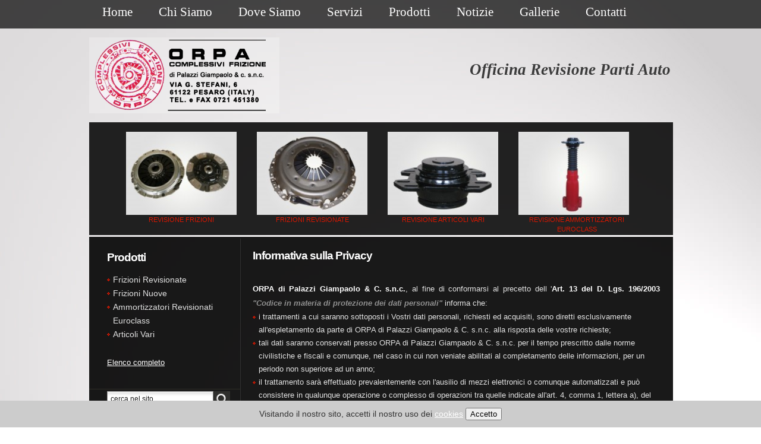

--- FILE ---
content_type: text/html
request_url: http://www.orpa.it/informativa-privacy.htm
body_size: 6802
content:

	<!DOCTYPE html PUBLIC "-//W3C//DTD XHTML 1.0 Transitional//EN" "http://www.w3.org/TR/xhtml1/DTD/xhtml1-transitional.dtd">
	<!--[if lt IE 7 ]><html class="ie ie6" lang="it-IT"> <![endif]-->
	<!--[if IE 7 ]><html class="ie ie7" lang="it-IT"> <![endif]-->
	<!--[if IE 8 ]><html class="ie ie8" lang="it-IT"> <![endif]-->
	<!--[if IE 9 ]><html class="ie ie9" lang="it-IT"> <![endif]-->

	<html xmlns="http://www.w3.org/1999/xhtml" lang="it-IT">
	<head lang="it">
    <meta http-equiv="Content-Type" content="text/html; charset=iso-8859-1" > <meta name="robots" content="INDEX, FOLLOW" />
<link rel="shortcut icon" href="/images/37/favicon.ico" />
<title>orpa pesaro - revisione ricambi meccanici per auto</title>
<meta name="description" content="La ditta ORPA di Pesaro è un’azienda specializzata nella revisione di ricambi meccanici, in particolare frizioni per auto, autocarri e trattori." /> 
<meta name="keywords" content="orpa pesaro, revisione parti auto pesaro, revisione frizioni, frizioni revisionate, ammortizzatore euroclass revisionato, revisione ammortizzatori, revisione tasselli ammortizzatori, revisione giunto elastico" /> 

<meta name="viewport" content="width=device-width,initial-scale=1.0,maximum-scale=2" />
<meta name="google-site-verification" content="ujXaDWaI2nMI0h3eAKQ32dW5AnMtj8BbxknToUd6jVw" />

<link rel="canonical" href="http://www.orpa.it/" />
<meta property="og:locale" content="en_US"/>
<meta property="og:type" content="website"/>
<meta property="og:title" content="ORPA Pesaro - Revisione ricambi meccanici per auto"/>
<meta property="og:description" content="La ditta ORPA di Pesaro è un’azienda specializzata nella revisione di ricambi meccanici, in particolare frizioni per auto, autocarri e trattori."/>
<meta property="og:url" content="http://www.orpa.it/"/>
<meta property="og:site_name" content="ORPA di Palazzi Giampaolo &amp; C.  s.n.c."/>
<meta name="msvalidate.01" content="BC7EEBA8F6572DAC06B52E58BD9BA9E4" />
<!--[if lt IE 7]>
	<div style=' clear: both; text-align:center; position: relative;'>
		<a href="http://www.microsoft.com/windows/internet-explorer/default.aspx?ocid=ie6_countdown_bannercode">
			<img src="http://storage.ie6countdown.com/assets/100/images/banners/warning_bar_0000_us.jpg" border="0" alt="" />
		</a>
	</div>
<![endif]-->
<!--[if lt IE 9]>
	<script src="//html5shiv.googlecode.com/svn/trunk/html5.js"></script>
<![endif]-->



	<link rel="stylesheet" href="//code.jquery.com/ui/1.11.2/themes/smoothness/jquery-ui.css">
	<link href="/include/css/app_css_ly4_4_style1.css?1" rel="stylesheet" type="text/css" />
	<link rel="stylesheet" type="text/css" media="all" href="/include/css/4_4/768.css" />
	<link rel="stylesheet" type="text/css" media="all" href="/include/css/4_4/480.css" />
	<link rel="stylesheet" type="text/css" media="all" href="/include/css/4_4/320.css" />

	<script type="text/javascript" src="http://www.minitech01.it/2/jquery-1.4.2.min.js"></script>
	<script type="text/javascript" src="/include/js/script.js"></script>
	<!--[if lt IE 9]>
		<script type="text/javascript" src="http://www.minitech01.it/4/html5.js"></script>
	<![endif]-->
	<script type="text/javascript" src="/include/js/ajax.js"></script>
	<script type="text/javascript" src="/include/js/funzioni.js?1.4"></script>
	<script type="text/javascript" src="/include/js/overlib.js"></script>
	<script type="text/javascript" src="http://w.sharethis.com/button/buttons.js"></script>
	<script src="/include/js/jquery-ui-1.8.min.js" type="text/javascript"></script>

	<style type="text/css">
	    body { 
		      background:url(/images/sfondi/sfondo-grigio.jpg) top center no-repeat fixed;  
		      background-color: #ffffff;}
      </style>	<script type="text/javascript" src="/include/js/8/jquery.mobilemenu.js?ver=1.0"></script>
		<!--[if (gt IE 9)|!(IE)]><!-->
			<script type="text/javascript">
				jQuery(function(){
					jQuery(".sf-menu").mobileMenu({
						combine: false,
						switchWidth:602,
						prependTo: "nav.primary",
						topOptionText: "Seleziona una pagina",
					});
					
				})
			</script>
	  	<![endif]-->
    </head>
    <body   >
        <div id="overDiv" style="position:absolute; visibility:hidden; z-index:1000;"></div>
            <div class="header">
                <div class="container_24">
                    <div class="extra-wrap">
                        <div class="grid_24">
							<nav class="primary">
<ul class="sf-menu" id="ulmenuprincipale">
	<li class=" first" >
						<a href="/"   title="ORPA di Palazzi Giampaolo &amp; C.  s.n.c. - Home - ">Home</a>	</li>
	<li class="" >
						<a href="/chi-siamo.htm"   title="ORPA di Palazzi Giampaolo &amp; C.  s.n.c. - Chi Siamo - ">Chi Siamo</a>	</li>
	<li class="" >
						<a href="/dove-siamo.htm"   title="ORPA di Palazzi Giampaolo &amp; C.  s.n.c. - Dove Siamo - ">Dove Siamo</a>	</li>
	<li class="" >
						<a href="/servizi.htm"   title="ORPA di Palazzi Giampaolo &amp; C.  s.n.c. - Servizi - ">Servizi</a>	</li>
	<li class="" >
						<a href="/prodotti.htm"   title="ORPA di Palazzi Giampaolo &amp; C.  s.n.c. - Prodotti - ">Prodotti</a>	</li>
	<li class="" >
						<a href="/notizie.htm"   title="ORPA di Palazzi Giampaolo &amp; C.  s.n.c. - Notizie - ">Notizie</a>	</li>
	<li class="" >
						<a href="/gallerie-fotografiche.htm"   title="ORPA di Palazzi Giampaolo &amp; C.  s.n.c. - Gallerie - ">Gallerie</a>	</li>
	<li class=" last" >
						<a href="/contatti.htm"   title="ORPA di Palazzi Giampaolo &amp; C.  s.n.c. - Contatti - ">Contatti</a>	</li>
<li class="clear"></li>
		</ul>
						</nav>	
							<div class="wrapper">
                            	<div class="logoazienda1">
                            		 <a href="/index.php">
					<img class="Logoimg" usemap="#FPMap0" src="/images/37/LOGO-ORPA3.png" alt="ORPA di Palazzi Giampaolo &amp; C.  s.n.c. - Pesaro - " title="ORPA di Palazzi Giampaolo &amp; C.  s.n.c. - Pesaro - " height="128" />
				</a>
                                </div><!--logoazienda1-->
								
								<div class="mottoslogan">
                                    <h1>Officina Revisione Parti Auto</h1>
                                </div><!--mottoslogan-->
								
								<div class="lingue">
									
								</div><!--lingue-->
                            </div>
                        </div>
                    <div class="clear"></div>
                    </div>
                </div><!--container-->
            </div><!--header-->
                
            <div class="container_24">
                <div id="content">
                    <div class="wrapper">
                        <div class="grid_24">

                           <div class="banners">
                                <div class="inner" >
                                    
            <div id="vetrina-contenitore">
            	<div class="vetrina-galleria">
                	<div id="vetrina-prodotti">
                    	<div id="vetrina-viaggi">
                        	<ul>
<li class="vetrina-home">
							   <a href="revisione-frizioni.htm?id=138&amp;tipo=cs" title="ORPA di Palazzi Giampaolo &amp; C.  s.n.c. - Revisione Frizioni - Pesaro"><img src="/images/thumbs.php?src=servizio-di-revisione-frizioni.jpg&amp;x=180&amp;y=162&amp;f=0" alt="ORPA di Palazzi Giampaolo &amp; C.  s.n.c. - Revisione Frizioni - Pesaro" title="ORPA di Palazzi Giampaolo &amp; C.  s.n.c. - Revisione Frizioni - Pesaro" height="140" /></a>
							   <div class="post_content">
									<span class="vetrina-nomeprodotto">
										<a class="rullo" href="revisione-frizioni.htm?id=138&amp;tipo=cs" title="ORPA di Palazzi Giampaolo &amp; C.  s.n.c. - Revisione Frizioni - Pesaro" >Revisione Frizioni</a>
									</span>
								</div>
						   </li>
<li class="vetrina-home">
							   <a href="frizioni-revisionate.htm?id=185&amp;tipo=c" title="ORPA di Palazzi Giampaolo &amp; C.  s.n.c. - Frizioni Revisionate - Pesaro"><img src="/images/thumbs.php?src=spingidischi-frizione-revisionato.jpg&amp;x=180&amp;y=162&amp;f=0" alt="ORPA di Palazzi Giampaolo &amp; C.  s.n.c. - Frizioni Revisionate - Pesaro" title="ORPA di Palazzi Giampaolo &amp; C.  s.n.c. - Frizioni Revisionate - Pesaro" height="140" /></a>
							   <div class="post_content">
									<span class="vetrina-nomeprodotto">
										<a class="rullo" href="frizioni-revisionate.htm?id=185&amp;tipo=c" title="ORPA di Palazzi Giampaolo &amp; C.  s.n.c. - Frizioni Revisionate - Pesaro" >Frizioni Revisionate</a>
									</span>
								</div>
						   </li>
<li class="vetrina-home">
							   <a href="revisione-articoli-vari.htm?id=140&amp;tipo=cs" title="ORPA di Palazzi Giampaolo &amp; C.  s.n.c. - Revisione articoli vari - Pesaro"><img src="/images/thumbs.php?src=tassello-ammortizzatore-euroclass_2.jpg&amp;x=180&amp;y=162&amp;f=0" alt="ORPA di Palazzi Giampaolo &amp; C.  s.n.c. - Revisione articoli vari - Pesaro" title="ORPA di Palazzi Giampaolo &amp; C.  s.n.c. - Revisione articoli vari - Pesaro" height="140" /></a>
							   <div class="post_content">
									<span class="vetrina-nomeprodotto">
										<a class="rullo" href="revisione-articoli-vari.htm?id=140&amp;tipo=cs" title="ORPA di Palazzi Giampaolo &amp; C.  s.n.c. - Revisione articoli vari - Pesaro" >Revisione articoli vari</a>
									</span>
								</div>
						   </li>
<li class="vetrina-home">
							   <a href="revisione-ammortizzatori-euroclass.htm?id=139&amp;tipo=cs" title="ORPA di Palazzi Giampaolo &amp; C.  s.n.c. - Revisione Ammortizzatori Euroclass - Pesaro"><img src="/images/thumbs.php?src=revisione-ammortizzatore-euroclass.jpg&amp;x=180&amp;y=162&amp;f=0" alt="ORPA di Palazzi Giampaolo &amp; C.  s.n.c. - Revisione Ammortizzatori Euroclass - Pesaro" title="ORPA di Palazzi Giampaolo &amp; C.  s.n.c. - Revisione Ammortizzatori Euroclass - Pesaro" height="140" /></a>
							   <div class="post_content">
									<span class="vetrina-nomeprodotto">
										<a class="rullo" href="revisione-ammortizzatori-euroclass.htm?id=139&amp;tipo=cs" title="ORPA di Palazzi Giampaolo &amp; C.  s.n.c. - Revisione Ammortizzatori Euroclass - Pesaro" >Revisione Ammortizzatori Euroclass</a>
									</span>
								</div>
						   </li>
	</ul>
				</div>
			</div>
		</div>
	</div>
                                </div>
                            </div>					
                                        
                            <div class="inner">
                                <div class="wrapper">
                                    <div class="grid_6 prefix_1 alpha maxheight grid_bg">
<h2><strong>Prodotti</strong></h2>
			<div class="inside">
				<ul class="list_1"><li>
					<a href="/frizioni-revisionate.htm?id=185&amp;tipo=c"  title="ORPA di Palazzi Giampaolo &amp; C.  s.n.c. - Frizioni Revisionate - Pesaro">Frizioni Revisionate</a></li>
<li>
					<a href="/frizioni-nuove.htm?id=493&amp;tipo=c"  title="ORPA di Palazzi Giampaolo &amp; C.  s.n.c. - Frizioni Nuove - Pesaro">Frizioni Nuove</a></li>
<li>
					<a href="/ammortizzatori-revisionati-euroclass.htm?id=186&amp;tipo=c"  title="ORPA di Palazzi Giampaolo &amp; C.  s.n.c. - Ammortizzatori Revisionati Euroclass - Pesaro">Ammortizzatori Revisionati Euroclass</a></li>
<li>
					<a href="/articoli-vari.htm?id=187&amp;tipo=c"  title="ORPA di Palazzi Giampaolo &amp; C.  s.n.c. - Articoli Vari - Pesaro">Articoli Vari</a></li>
	</ul>
		<br/>
	<ul class="">
					<li>
						<a href="/prodotti.htm?tutti=1"  title="ORPA di Palazzi Giampaolo &amp; C.  s.n.c. - Pesaro">Elenco completo</a>
					</li>
				</ul>
	</div>
    <div class="hor-line"></div><form class="formsearch" action="ricerca.htm" method="get">
			<fieldset>
				
				<input type="text" id="parolaricerca" name="parolaricerca" value="cerca nel sito..." onclick="document.getElementById('parolaricerca').value=''"  />
				<button><img src="/include/css/images/search-submit.gif" height="27" alt="Cerca" title="Avvia la ricerca"/></button>
			</fieldset>
		</form>
    <div class="hor-line"></div>
<script type="text/javascript">

/*-------------------------------------------------------------------------------*/
function check_form_SottoscrizioneMailingList() {

if (!document.getElementById('ml_AccettazionePrivacy').checked)
	{
	alert('E\' necessario spuntare l\'Informativa sulla Privacy per poter proseguire con la Fase di Registrazione alla Mailing-List');
	return false;
	}

if (document.getElementById('ml_Email').value == "" || document.getElementById('ml_Email').value == "Email")
	{
	alert('Il campo EMAIL e\' obbligatorio!');
	return false;
	}

if (!emailOK(document.getElementById('ml_Email').value))
	{
	alert("Il campo EMAIL non e\' valido!");
	return false;
	}

var regNC = /^([A-Z0-9\_\-\.]{2,}|[A-Z0-9\_\-\.]{2,}')\s+([A-Z0-9\_\-\.']{2,}|[A-Z0-9\_\-\.']{2,}')$/i;
if (regNC.test(document.getElementById('ml_NomeCognome').value) == false)
	{
	alert('Il campo NOME COGNOME non e\' corretto!');
	return false;
	}

if (document.getElementById('ml_NomeCognome').value == "" || document.getElementById('ml_NomeCognome').value == "Nome e Cognome")
	{
	alert('Il campo COGNOME NOME e\' obbligatorio!');
	return false;
	}

return true;
}
/*-------------------------------------------------------------------------------*/
function init(campoDelForm){
	if (campoDelForm.defaultValue == campoDelForm.value) campoDelForm.value = ""
}
/*-------------------------------------------------------------------------------*/
function emailOK(indirizzoEmail) {

var reg = /^([A-Za-z0-9_\-\.])+\@([A-Za-z0-9_\-\.])+\.([A-Za-z]{2,4})$/;

if(reg.test(indirizzoEmail) == false)
	{
	return false;
	}

return true;
}
/*-------------------------------------------------------------------------------*/
</script>


<h2><strong>Newsletter</strong></h2>
			<form method="post" action="/mailing-list/1/sottoscrizione.htm" onsubmit="return check_form_SottoscrizioneMailingList();" id="subscribe-form">
				<input type="hidden" name="task" value="Subscription" />
				<fieldset>
					<label>
						<input title="Inserire il proprio Nome e Cognome" class="ml_inputbox" type="text" name="ml_NomeCognome" id="ml_NomeCognome" value="Nome e Cognome" onfocus="init(this);" />
					</label>
					<label>
						<input title="Inserire la propria Email" class="ml_inputbox" type="text" name="ml_Email" id="ml_Email" value="Email" onfocus="init(this);" />
					</label><br/>

					<div class="ml_prv_left">
						<input class="checkbox" type="checkbox" name="ml_AccettazionePrivacy" id="ml_AccettazionePrivacy" value="0" />
					</div>
					<div class="ml_prv_right">Accetto l'<a href="/informativa-privacy.htm" title="Leggi l'informativa privacy">Informativa sulla Privacy</a> </div>

					<div class="divpulsante" >
						<input class="pulsante"  type="submit" id="Invia" name="Invia" value="Invia" alt="Iscriviti alla nostra Newsletter per ricevere news, offerte speciali e iniziative!" />
					</div>
				</fieldset>
			</form>    <div class="hor-line"></div>	<div class="ml_container">
							
							<div align="center" style="clear:both;">
								<a class="link" href="/richiesta_preventivo.htm" title="ORPA di Palazzi Giampaolo &amp; C.  s.n.c." >
									<img src="/images/37/richiedi-preventivo-revisione-frizioni-pesaro.png" alt="ORPA di Palazzi Giampaolo &amp; C.  s.n.c." title="ORPA di Palazzi Giampaolo &amp; C.  s.n.c." />
								</a>
							</div>
							<div class="separatore"></div>
						</div>
    <div class="hor-line"></div>              </div><!--grid_6-->              <div class="grid_16 maxheight">	
                                <div class='contenitore'><div class="cataloghi_container">
					<div class="cataloghi_header" >Informativa sulla Privacy</div>
					<div class="cataloghi_testo">
						<p align="justify"><b>ORPA di Palazzi Giampaolo &amp; C.  s.n.c.</b>, al fine di conformarsi al precetto dell '<b>Art. 13 del D. Lgs. 196/2003 <i>"Codice in materia di protezione dei dati personali"</i></b> informa che:<br/>
							<ul class="list_S">
								<li>i trattamenti a cui saranno sottoposti i Vostri dati personali, richiesti ed acquisiti, sono diretti esclusivamente all'espletamento da parte di ORPA di Palazzi Giampaolo &amp; C.  s.n.c. alla risposta delle vostre richieste;</li>
								<li>tali dati saranno conservati presso ORPA di Palazzi Giampaolo &amp; C.  s.n.c. per il tempo prescritto dalle norme civilistiche e fiscali e comunque, nel caso in cui non veniate abilitati al completamento delle informazioni, per un periodo non superiore ad un anno;</li>
								<li>il trattamento sarà effettuato prevalentemente con l'ausilio di mezzi elettronici o comunque automatizzati e può consistere in qualunque operazione o complesso di operazioni tra quelle indicate all'art. 4, comma 1, lettera a), del Decreto;</li>
								<li>il conferimento dei dati personali è facoltativo;</li>
								<li>i dati personali possono essere comunicati, per le medesime finalità di cui sopra, a pubbliche amministrazioni ai sensi di legge, nonchè a soggetti terzi per la fornitura di servizi di vario tipo (contabilità, spedizione di corrispondenza, servizi bancari, corrispondenti esteri, ecc);</li>
								<li>i Vostri dati personali non saranno soggetti a diffusione;</li>
								<li>il Titolare del trattamento è ORPA di Palazzi Giampaolo &amp; C.  s.n.c., Strada G. Stefani, 6 -  Pesaro (PU), Italia ;<br/>
								<li>potrete rivolgerVi al Titolare per far valere i Vostri diritti,così come previsto dall'art. 7 del D. Lgs. 196/2003 il cui testo èdi seguito interamente riportato.</li>
							</ul>
						</p>
					
						<p align="center">
							<b>Art. 7 D. Lgs. 196/2003 - <i>"Diritto di accesso ai dati personali ed altri diritti"</i></b>
						</p>
								
						<p align="justify">
							L'interessato ha diritto di ottenere la conferma dell'esistenza o meno di dati personali che lo riguardano, anche se non ancora registrati, e la loro comunicazione in forma intelligibile.<br/><br/>
								
							<ol type="a">
								<li>dell'origine dei dati personali;</li>
								<li>delle finalità e modalità del trattamento;</li>
								<li>della logica applicata in caso di trattamento effettuato con l'ausilio di strumenti elettronici;</li>
								<li>degli estremi identificativi del titolare, dei responsabili e del rappresentante designato ai sensi dell'articolo 5, comma 2;</li>
								<li>dei soggetti o delle categorie di soggetti ai quali i dati personali possono essere comunicati o che possono venirne a conoscenza in qualità di rappresentante designato nel territorio dello Stato, di responsabili o incaricati.</li>
							</ol>
									
							L'interessato ha diritto di ottenere:<br/>
							<ol type="a">
								<li>l'aggiornamento, la rettificazione ovvero, quando vi ha interesse, l'integrazione dei dati;</li>
								<li>la cancellazione, la trasformazione in forma anonima o il blocco dei dati trattati in violazione di legge, compresi quelli di cui non è necessaria la conservazione in relazione agli scopi per i quali i dati sono stati raccolti o successivamente trattati;</li>
								<li>l'attestazione che le operazioni di cui alle lettere a) e b) sono state portate a conoscenza, anche per quanto riguarda il loro contenuto, di coloro ai quali i dati sono stati comunicati o diffusi, eccettuato il caso in cui tale adempimento si rivela impossibile o comporta un impiego di mezzi manifestamente sproporzionato rispetto al diritto tutelato.</li>
							</ol>
									
							L'interessato ha diritto di opporsi, in tutto o in parte:<br/>
							<ol type="a">
								<li>per motivi legittimi al trattamento dei dati personali che lo riguardano, ancorchè pertinenti allo scopo della raccolta;</li>
								<li>al trattamento di dati personali che lo riguardano a fini di invio di materiale pubblicitario o di vendita diretta o per il compimento di ricerche di mercato o di comunicazione commerciale.</li>
							</ol>
									
							In riferimento alla Vostra presentazione a  ORPA di Palazzi Giampaolo &amp; C.  s.n.c., Vi informiamo che è di fondamentale interesse per ORPA di Palazzi Giampaolo &amp; C.  s.n.c. il corretto e trasparente svolgimento del procedimento di Qualificazione e un comportamento, da parte Vostra, di assoluta buona fede ed esente da qualsiasi profilo di illecito anche solo civilmente rilevante.
						</p>
					</div>
				</div>

</div><!--contenitore-->
                        </div><!--grid_16-->
                                                        </div><!--wrapper-->	
                                                <div class="footer">

					
        
                                                                <div class="footeragenzia">
                                                                <b>ORPA di Palazzi Giampaolo &amp; C.  s.n.c.</b> <br/>Strada G. Stefani, 6 - 61122 Pesaro (PU) - Tel.: 0721-451380 - Fax: 0721-451380 - Email: <script type="text/javascript">eval(unescape('%64%6f%63%75%6d%65%6e%74%2e%77%72%69%74%65%28%27%3c%61%20%68%72%65%66%3d%22%6d%61%69%6c%74%6f%3a%64%61%76%69%64%65%40%6f%72%70%61%2e%69%74%22%3e%64%61%76%69%64%65%40%6f%72%70%61%2e%69%74%3c%2f%61%3e%27%29'));</script><br/>Cod. Fisc. e P.IVA 01232610418 - C.C.I.A.A. n. 44929 - R.E.A. n. 117387<br/>
                                                                Powered by <a class="miniteclink" href="http://www.minitech.it" target="_blank" title="Creazione Siti Web Dinamici ">Minitec</a>	
                                                                </div>
                                                                <div class="areariservata">
                                                                <a href="/area-riservata.htm" title="Area Riservata ORPA di Palazzi Giampaolo &amp; C.  s.n.c."   ><img src="/images/lock.png" alt="Area Riservata ORPA di Palazzi Giampaolo &amp; C.  s.n.c." title="Area Riservata ORPA di Palazzi Giampaolo &amp; C.  s.n.c."  class="immagine" border="0"   /></a>
                                                                </div>	
                                                </div><!--footer-->
	
                                        </div><!--inner-->	
                                </div><!--grid_24-->	
                        </div><!--wrapper-->
                </div><!--content--><h3 class="link"><a  href="http://www.orpa.it/frizioni-revisionate.htm?id=185&amp;tipo=c" title="Frizioni Revisionate" >Frizioni Revisionate</a></h3><h3 class="link"><a  href="http://www.orpa.it/ammortizzatore-euroclass.htm?id=344&amp;tipo=p" title="Ammortizzatore Anteriore Iveco Euroclass" >Ammortizzatore Anteriore Iveco Euroclass</a></h3><h3 class="link"><a  href="http://www.orpa.it/giunto-elastico-.htm?id=298&amp;tipo=s" title="Revisione Giunto Elastico Bus" >Revisione Giunto Elastico Bus</a></h3><h3 class="link"><a  href="http://www.orpa.it/frizioni-d'epoca.htm?id=36&amp;tipo=g" title="Rigenerazione Frizioni d'epoca" >Rigenerazione Frizioni d'epoca</a></h3><h3 class="link"><a  href="http://www.orpa.it/spingidischi-frizione-vari.htm?id=38&amp;tipo=g" title="Spingidischi Frizione" >Spingidischi Frizione</a></h3><br/>
        </div><!--container_24-->
        
        
          <script type="text/javascript">

  var _gaq = _gaq || [];
  _gaq.push(['_setAccount', 'UA-35002549-1']);
  _gaq.push(['_trackPageview']);

  (function() {
    var ga = document.createElement('script'); ga.type = 'text/javascript'; ga.async = true;
    ga.src = ('https:' == document.location.protocol ? 'https://ssl' : 'http://www') + '.google-analytics.com/ga.js';
    var s = document.getElementsByTagName('script')[0]; s.parentNode.insertBefore(ga, s);
  })();

</script><div id='accettazionecookie'>
                Visitando il nostro sito, accetti il nostro uso dei <a href="/Cookie-Policy.htm">cookies</a>
                <button onclick="var datacookie=new Date();datacookie.setDate(datacookie.getDate()+365);document.cookie='_biscottino=accept;expires='+datacookie.toUTCString();document.getElementById('accettazionecookie').style.display='none';return false;">Accetto</button>
	        </div><br/>
 	</body>
</html>





--- FILE ---
content_type: text/css
request_url: http://www.orpa.it/include/css/app_css_ly4_4_style1.css?1
body_size: 530
content:
@import "/include/css/app_css_ly4_4_styleDefault.css";

b{
	color:#ffffff;
}

.sf-menu li a{
	padding: 8px 22px 8px 22px;
}

.mottoslogan h1{
	font-family: "Arial Narrow";
	font-weight:bold;
	font-style:italic;
	font-size:27px;
	color:#3B3B3B;
}

.list_1 li a.corrente, .list_1 li ul li a.corrente{
	color:#DA1700;
	/*text-decoration:underline;
	font-weight:bold;*/
}

.footer, .footer a, .footer b{
	background: #909090;
	color: #000000;
}
.sf-menu li:hover, .sf-menu .current, .sf-menu li.sfHover{
	background: #909090;
}

a{
	color:#fff;
	text-decoration:underline;
}
.list_1 li ul li a{
	color:#E2E2E2;
}
/* ELENCO PUNTATO */
.list_1 li, .list_S li, div.evidenza_link, div.menu_link_menu, .list_1 li ul li{
	background: url(/layout/4/list_1-marker.gif) left 9px no-repeat;
}

.servizi_title a{
	text-decoration:none;	
}
.servizi_container_singleraggruppati .offerta_title{
	font-size:15px;
}

.rullo:hover{
	text-decoration:underline;
}
div.galleria1{ height:120px; width:198px;}

.mappa b{
	color:#000000;
}

--- FILE ---
content_type: text/css
request_url: http://www.orpa.it/include/css/4_4/768.css
body_size: 872
content:
/* #Tablet (Portrait)
================================================== */
/* Note: Design for a width of 768px */

@media only screen and (min-width: 611px) and (max-width: 855px) {

html{
min-width:750px;
}

.container,.container_24{
	width:740px !important ;
	padding:0;
	
	}


.container_24 .grid_24,.container_24,.container_24{
	margin:0 auto;
	width:740px;
	}


/* Header
---------------------------------------- */

.flash {
width: 741px;
overflow: hidden;
height: 245px;
text-align:center;
}

.banners .inner {
		padding: 0px 0px 0px 30px;
}
#vetrina-prodotti{
	width:706px;
}

#vetrina-viaggi,#vetrina-contenitore{
	width:640px;
}

div.cont_galleria{
	width:539px;
}

#vetrina-viaggi li {
margin-right:33px;
}

.logoazienda1{
	width:320px;
	}
.quadratini_container {
	width:320px;
	}	
.quadratini_container_single{
	width: 50px;
	height: 50px;
	padding: 7px;
}
.sf-menu li a{
	font-size: 19px;
	font-weight:bold;
	padding:10px 5px 5px 5px;
	height:33px;
	}
.quadrati_container {
	width:740px;	
}
.quadrati_container_single{
	width: 133px;
	height: 145px;

}
.beta{margin:3px}

.mottoslogan{
width:310px;
}


/* Slider
---------------------------------------- */
#slider_box,#slider {
			width:740px !important;
}
.flexslider-holder {

	}

.nivo-caption{
padding: 14px 10px 0px 26px;
height:230px;
}


.container_24 .prefix_1{
padding-left:5px;
}

.container_24 .grid_6 {
	width:201px;
}

.container_24 .grid_10 {
width: 280px;
}

#vetrina-viaggi{height:181px;}

.container_24 .grid_16 {
	width:510px;
}
.inside{padding:0 0px 9px 0;}	

h2, div.chisiamo_title h1, servizi_titleheader, div.ml_header, div.servizi_titleheader, div.cataloghi_header, div.menu_header_menu, div.nozze_titleheader, div.login_header, div.offerte_header, div.Chisiamo_header, div.contattaci_header, div.offertespeciali_header, div.servizi_header{
	padding: 10px 0 5px 0px;
}	
h2 strong, .contattaci_header, .servizi_titleheader, .offerte_header{height:37px;}	
	
div.footeragenzia{
	width:610px;}

#before_content_area {
	margin:0;
	}
	
h3.link{font-size:12px;}


#map_canvas,.direzioneDovesiamo,#directions-panel{width:508px;}

}

--- FILE ---
content_type: text/css
request_url: http://www.orpa.it/include/css/4_4/480.css
body_size: 1326
content:
/* #Mobile (Landscape)
================================================== */
/* Note: Design for a width of 480px */

@media only screen and (min-width: 481px) and (max-width: 610px) {
	
	html{min-width:470px;}
	
	.container{max-width:470px !important; padding:0;}
	
	.container_24 .grid_24, .container_24{ margin:0 auto; max-width:470px;}
	
	.container_24 .grid_6, .novita_container {display:none;}
	.container_24 .grid_10 {display:none;}
	.container_24 .grid_16 {max-width:450px; padding:0 0 0 8px}
	.container_24 .grid_17 {max-width:450px;}
	
	.container_24 .prefix_1{padding-left:5px;}
	.alpha,.beta{margin:3px}
	
	div.header{	height:auto;}
	
	.inner{clear:both;}
	.banners .inner {padding: 0px 0px 0px 30px;}
	
	div.separatore{height:2px;}
	.inside{padding:0 0 9px 0;}
	
	/* MENU */
	.sf-menu {display: none;}
	
	select.mnav {
		border: 1px solid #c8c8c8;
		background-color: #e4e4e4;
		display: none;
		width: 80%;
		height: 30px;
		padding: 5px;
		cursor: pointer;
		border-radius: 4px;
		-moz-border-radius: 4px;
		-webkit-border-radius: 4px;
	}
	nav.primary {
		clear: both;
		width: 100%;
		margin: 0;
		text-align: center;
		padding: 10px 0;
	}
	
	/* LOGO */
	.logoazienda1{
		width:462px;
		text-align:center;
	}
	.logoazienda1 img{
		max-height:100px;
	}
	
	/* MOTTO */
	.mottoslogan{
		width:75%;
		height:auto;
		padding-top:10px;
	}
		.mottoslogan h1{
			font-size:18px;
			text-align:left;
			line-height:normal;
		}
	
	/* LINGUE */
	.lingue{
		width:25%;
		padding-top:10px;
	}
		span.linguevert{
			font-size:18px;
		}
		
	/* ANIMAZIONE */
	
	.flash {
		max-width: 470px;
		overflow: hidden;
		height: 200px;
		text-align:center;
	}
	
	#slider_box,#slider {
		width:470px !important;
		height: 200px;
	}
	.nivo-caption{
		padding: 2px 10px 0px 26px;
		width:434px;
	}
	.nivo-controlNav{display:none;}
	
	/* RULLO */
	#vetrina-prodotti{width:580px;}
	#vetrina-viaggi,#vetrina-contenitore{width:587px;}
	#vetrina-viaggi{height:181px;}
	#vetrina-viaggi li {margin-right:33px;}
	div.cont_galleria{width:450px;}
	
	/* QUADRATI LY 4_2 */
	
	.quadratini_container {
		display:none;
	}	
	.quadratini_container_single{
		width: 50px;
		height: 50px;
		padding: 7px;
	}
	
	.quadrati_container {
		width:470px;	
	}
	.quadrati_container_single{
		width: 133px;
		height: 145px;
	}
	
	/* TITOLI */
	h2, div.chisiamo_title h1, servizi_titleheader, div.ml_header, div.servizi_titleheader, 
	div.cataloghi_header, div.menu_header_menu, div.nozze_titleheader, div.login_header, 
	div.offerte_header, div.Chisiamo_header, div.contattaci_header, div.offertespeciali_header, 
	div.servizi_header{
		padding: 10px 0 5px 0px;
	}	
	h2 strong, .contattaci_header, .servizi_titleheader, .offerte_header{
		height:37px;
	}
	h3.link{font-size:12px;}	
	
	h6, div.offertespeciali_title h1{padding:0px 0px 5px 0px;}	
	
	#before_content_area {
		margin:0;
	}
	
	/* MAPPA */
	#map_canvas, .direzioneDovesiamo, #directions-panel{
		max-width:415px;
	}
	
	/* IMMAGINI */
	div.offerte_immagine, div.offertespeciali_immagine, 
	div.minitec,.marchio_matrice a img{
		float:left;
		padding-right:5px;
		min-height: 90px;
	}
	div.offerte_container_single,.marchio_matrice{
		width:422px;
		height:auto;
	}
	
	/* FOOTER */
	.footer{
		max-width:460px;
		height:80px;
		padding:10px 5px;
	}
	div.footeragenzia{
		width:85%;
	}
	div.areariservata{
		width:15%;
		padding:0;
	}
}


--- FILE ---
content_type: text/css
request_url: http://www.orpa.it/include/css/4_4/320.css
body_size: 1416
content:
/* #Mobile (Landscape)
================================================== */
/* Note: Design for a width of 320px */

@media only screen and (min-width: 10px) and (max-width: 480px) {

html{min-width:302px;}

.container{max-width:302px !important; padding:0;}

.container_24 .grid_24, .container_24{ margin:0 auto; max-width:302px;}

.container_24 .grid_6, .novita_container {display:none;}
.container_24 .grid_10 {display:none;}
.container_24 .grid_16 {max-width:280px; padding: 0 4px;}
.container_24 .grid_17 {max-width:280px;}

.container_24 .prefix_1{padding-left:5px;}
.alpha,.beta{margin:3px}

div.header{height:auto;}

.inner{clear:both;}
.banners .inner { padding: 0px 0px 0px 30px;}

div.separatore{height:2px;}
.inside{padding:0 0 9px 0;}	

/* MENU */
.sf-menu {display: none;}

select.mnav {
	border: 1px solid #c8c8c8;
	background-color: #e4e4e4;
	display: none;
	width: 70%;
	height: 30px;
	padding: 5px;
	cursor: pointer;
	border-radius: 4px;
	-moz-border-radius: 4px;
	-webkit-border-radius: 4px;
}
nav.primary {
	clear: both;
	width: 100%;
	margin: 0;
	text-align: center;
	padding: 10px 0;
}

/* LOGO */
.logoazienda1{
	width:302px;
	text-align:center;
}
.logoazienda1 img{
	max-height:80px;
}

/* MOTTO */
.mottoslogan{
	width:100%;
	height:auto;
	padding-top:10px;
}
	.mottoslogan h1{
		font-family:Arial, Helvetica, sans-serif;
		font-size:17px;
		text-align:left;
		line-height:normal;
	}

/* LINGUE */
.lingue{
	width:100%;
	padding-top:10px;
}
	#jflanguageselection{float:left;}
	span.linguevert{
		font-family:Arial, Helvetica, sans-serif;
		font-size:17px;
	}
	
/* ANIMAZIONE */

.flash{display:none;}
#slider_box,#slider {display:none;}
.nivo-caption{display:none;}
.nivo-controlNav{display:none;}

/* RULLO */
#vetrina-prodotti{width:280px;}
#vetrina-viaggi,#vetrina-contenitore{width:280px;}
#vetrina-viaggi{height:181px;}
#vetrina-viaggi li {margin-right:60px;}
div.cont_galleria{width:281px;}

/* QUADRATI LY 4_2 */
.quadratini_container {
	width:302px;display:none;
}	
.quadratini_container_single{
	width: 50px;
	height: 50px;
	padding: 7px;
}
quadrati_container {
	width:305px;	
}
.quadrati_container_single{
	width: 133px;
	height: 145px;
}

.contenitore_home {
	width: 255px;
	height:365px;
}

/* TITOLI */
h2, div.chisiamo_title h1, servizi_titleheader, div.ml_header, div.servizi_titleheader,
div.cataloghi_header, div.menu_header_menu, div.nozze_titleheader, div.login_header,
div.offerte_header, div.Chisiamo_header, div.contattaci_header, div.offertespeciali_header,
div.servizi_header{
	padding: 0px 0 10px 0;
	height:auto;
}	
h2 strong, .contattaci_header, .servizi_titleheader, .offerte_header{
	height:37px;
}	
h3.link{
	font-size:12px;
}

h6, div.offertespeciali_title h1{
	padding:0px 0px 5px 0px;
}

/* SERVIZI */
.servizi_immagineleft{ display:none;}
div.servizi_title a{
	font-family:Arial, Helvetica, sans-serif;
	font-size:16px;
}

.extra{padding:0px;}

span.categoria, span.dettagli {
	display: table-caption;
	width: 250px;
	padding-left: 0;
}

#before_content_area {margin:0;}
	
/* MAPPA */	
#map_canvas,.direzioneDovesiamo,#directions-panel{width:258px;}

/* IMMAGINI */
div.offerte_immagine, div.offertespeciali_immagine,
div.minitec,.marchio_matrice a img{
	float:left;
	padding-right:5px;
	min-height: 90px;
}

div.offerte_container_single,.marchio_matrice{
	width:260px;
	height:auto;
}

.campi{width:265px;}

/* FOOTER */
.footer{
	height:132px;
	padding:10px 5px;
}
div.footeragenzia{
	width:100%;
	line-height:normal;
	font-size:12px;
}
div.areariservata{
	display:none
}
}



--- FILE ---
content_type: text/css
request_url: http://www.orpa.it/include/css/app_css_ly4_4_styleDefault.css
body_size: 19304
content:
@import "/include/css/app_css_lyDefault.css";
a, abbr, acronym, address, applet, article, aside, audio,
b, blockquote, big, body, center, canvas, caption, cite, code, command,
datalist, dd, del, details, dfn, dl, div, dt, em, embed, fieldset, figcaption, figure, font, footer, form, 
h1, h2, h3, h4, h5, h6, header, hgroup, html, i, iframe, img, ins, kbd, keygen, label, legend, li, meter, nav,object, ol, output,
p, pre, progress, q,  s, samp, section, small, span, source, strike, strong, sub, sup,
table, tbody, tfoot, thead, th, tr, td, video, tt, u, ul,  var{
    
    border: 0 none;
    
    margin: 0;
		padding: 0;
		border: 0;
		outline: 0;
    vertical-align: top; }

ol, ul {
	list-style: none;
}
blockquote, q {
	quotes: none;
}
table, table td { 
	padding:0;
	border:none;
	border-collapse:collapse;
}
img {
	vertical-align:top; 
}
embed { 
	vertical-align:top;
}

div.contattaci_form{
line-height:inherit;
}

.container_24 {
	margin-left: auto;
	margin-right: auto;
	width: 990px;
}

.grid_1,.grid_2,.grid_3,.grid_4,.grid_5,.grid_6,.grid_7,.grid_8,.grid_9,.grid_10,.grid_11,.grid_12,.grid_13,.grid_14,.grid_15,
.grid_16,.grid_17,.grid_18,.grid_19,.grid_20,.grid_21,.grid_22,.grid_23,.grid_24 {
	display:inline;
	float: left;
	position: relative;
	margin-left: 5px;
	margin-right: 5px;
}


a.precedente{
	float:left;
}
a.successiva{
	float:right;
}

.offerte_subtitle{
	font-size: 15px;
	line-height: 1.2307em;
	color: #000;
	padding: 10px 0px 10px 0px;
	font-weight: bold;
}

.alpha {
	margin-left: 0;
}

.omega {
	margin-right: 0;
}


.container_24 .grid_1 {
	width:30px;
}

.container_24 .grid_2 {
	width:70px;
}

.container_24 .grid_3 {
	width:110px;
}

.conteinersocial_prodotti{
	padding:0px 0px 10px 0px;
	height:80px;
}
.social_prodotti{
	float:left;	
}
.facebook, .twitter{
	padding:5px 5px 5px 0px;
}
.googleplus{
	padding:15px 5px 5px 0px;
}

.social	{
float:left;
padding:10px 5px 10px 0px;;
text-align:left;
}
.conteinersocial{
padding:0 0 2px 0;
}
.container_24 .grid_4 {
	width:150px;
}

.container_24 .grid_5 {
	width:190px;
}

.container_24 .grid_6 {
	width:240px;
}

.container_24 .grid_7 {
	width:270px;
}

.container_24 .grid_8 {
	width:310px;
}

.container_24 .grid_9 {
	width:350px;
}

.container_24 .grid_10 {
	width:390px;
}

.container_24 .grid_11 {
	width:430px;
}

.container_24 .grid_12 {
	width:470px;
}

.container_24 .grid_13 {
	width:510px;
}

.container_24 .grid_14 {
	width:550px;
}

.container_24 .grid_15 {
	width:590px;
}

.container_24 .grid_16 {
	width:685px;
}

.container_24 .grid_17 {
	width:670px;
}

.container_24 .grid_18 {
	width:710px;
}

.container_24 .grid_19 {
	width:750px;
}

.container_24 .grid_20 {
	width:790px;
}

.container_24 .grid_21 {
	width:830px;
}

.container_24 .grid_22 {
	width:870px;
}

.container_24 .grid_23 {
	width:910px;
}

.container_24 .grid_24 {
	width:982px;
}


.extra{
padding:0px 10px 0px 32px;
}



/* Prefix Extra Space >> 24 Columns
----------------------------------------------------------------------------------------------------*/

.container_24 .prefix_1 {
	padding-left:30px;
}

.container_24 .prefix_2 {
	padding-left:80px;
}

.container_24 .prefix_3 {
	padding-left:120px;
}

.container_24 .prefix_4 {
	padding-left:160px;
}

.container_24 .prefix_5 {
	padding-left:200px;
}

.container_24 .prefix_6 {
	padding-left:240px;
}

.container_24 .prefix_7 {
	padding-left:280px;
}

.container_24 .prefix_8 {
	padding-left:320px;
}

.container_24 .prefix_9 {
	padding-left:360px;
}

.container_24 .prefix_10 {
	padding-left:400px;
}

.container_24 .prefix_11 {
	padding-left:440px;
}

.container_24 .prefix_12 {
	padding-left:480px;
}

.container_24 .prefix_13 {
	padding-left:520px;
}

.container_24 .prefix_14 {
	padding-left:560px;
}

.container_24 .prefix_15 {
	padding-left:600px;
}

.container_24 .prefix_16 {
	padding-left:640px;
}

.container_24 .prefix_17 {
	padding-left:680px;
}

.container_24 .prefix_18 {
	padding-left:720px;
}

.container_24 .prefix_19 {
	padding-left:760px;
}

.container_24 .prefix_20 {
	padding-left:800px;
}

.container_24 .prefix_21 {
	padding-left:840px;
}

.container_24 .prefix_22 {
	padding-left:880px;
}

.container_24 .prefix_23 {
	padding-left:920px;
}




.container_24 .suffix_1 {
	padding-right:40px;
}

.container_24 .suffix_2 {
	padding-right:80px;
}

.container_24 .suffix_3 {
	padding-right:120px;
}

.container_24 .suffix_4 {
	padding-right:160px;
}

.container_24 .suffix_5 {
	padding-right:200px;
}

.container_24 .suffix_6 {
	padding-right:240px;
}

.container_24 .suffix_7 {
	padding-right:280px;
}

.container_24 .suffix_8 {
	padding-right:320px;
}

.container_24 .suffix_9 {
	padding-right:360px;
}

.container_24 .suffix_10 {
	padding-right:400px;
}

.container_24 .suffix_11 {
	padding-right:440px;
}

.container_24 .suffix_12 {
	padding-right:480px;
}

.container_24 .suffix_13 {
	padding-right:520px;
}

.container_24 .suffix_14 {
	padding-right:560px;
}

.container_24 .suffix_15 {
	padding-right:600px;
}

.container_24 .suffix_16 {
	padding-right:640px;
}

.container_24 .suffix_17 {
	padding-right:680px;
}

.container_24 .suffix_18 {
	padding-right:720px;
}

.container_24 .suffix_19 {
	padding-right:760px;
}

.container_24 .suffix_20 {
	padding-right:800px;
}

.container_24 .suffix_21 {
	padding-right:840px;
}

.container_24 .suffix_22 {
	padding-right:880px;
}

.container_24 .suffix_23 {
	padding-right:920px;
}




.container_24 .push_1 {
	left:40px;
}

.container_24 .push_2 {
	left:80px;
}

.container_24 .push_3 {
	left:120px;
}

.container_24 .push_4 {
	left:160px;
}

.container_24 .push_5 {
	left:200px;
}

.container_24 .push_6 {
	left:240px;
}

.container_24 .push_7 {
	left:280px;
}

.container_24 .push_8 {
	left:320px;
}

.container_24 .push_9 {
	left:360px;
}

.container_24 .push_10 {
	left:400px;
}

.container_24 .push_11 {
	left:440px;
}

.container_24 .push_12 {
	left:480px;
}

.container_24 .push_13 {
	left:520px;
}

.container_24 .push_14 {
	left:560px;
}

.container_24 .push_15 {
	left:600px;
}

.container_24 .push_16 {
	left:640px;
}

.container_24 .push_17 {
	left:680px;
}

.container_24 .push_18 {
	left:720px;
}

.container_24 .push_19 {
	left:760px;
}

.container_24 .push_20 {
	left:800px;
}

.container_24 .push_21 {
	left:840px;
}

.container_24 .push_22 {
	left:880px;
}

.container_24 .push_23 {
	left:920px;
}




.container_24 .pull_1 {
	left:-40px;
}

.container_24 .pull_2 {
	left:-80px;
}

.container_24 .pull_3 {
	left:-120px;
}

.container_24 .pull_4 {
	left:-160px;
}

.container_24 .pull_5 {
	left:-200px;
}

.container_24 .pull_6 {
	left:-240px;
}

.container_24 .pull_7 {
	left:-280px;
}

.container_24 .pull_8 {
	left:-320px;
}

.container_24 .pull_9 {
	left:-360px;
}

.container_24 .pull_10 {
	left:-400px;
}

.container_24 .pull_11 {
	left:-440px;
}

.container_24 .pull_12 {
	left:-480px;
}

.container_24 .pull_13 {
	left:-520px;
}

.container_24 .pull_14 {
	left:-560px;
}

.container_24 .pull_15 {
	left:-600px;
}

.container_24 .pull_16 {
	left:-640px;
}

.container_24 .pull_17 {
	left:-680px;
}

.container_24 .pull_18 {
	left:-720px;
}

.container_24 .pull_19 {
	left:-760px;
}

.container_24 .pull_20 {
	left:-800px;
}

.container_24 .pull_21 {
	left:-840px;
}

.container_24 .pull_22 {
	left:-880px;
}

.container_24 .pull_23 {
	left:-920px;
}

.sfondo{
background:none;
}


.clear,.clearboth1 {
	clear: both;
	display: block;
	overflow: hidden;
	visibility: hidden;
	width: 0;
	height: 0;
}


.clearfix:after {
	clear: both;
	content: ' ';
	display: block;
	font-size: 0;
	line-height: 0;
	visibility: hidden;
	width: 0;
	height: 0;
}

.clearfix {
	display: inline-block;
}

* html .clearfix {
	height: 1%;
}

.clearfix {
	display: block;
}

article, aside, audio, canvas, command, datalist, details, embed, figcaption, figure, footer, header, hgroup, keygen, meter, nav, output, progress, section, source, video{ display: block; }
mark, rp, rt, ruby, summary, time{ display: inline }


/*----------------VETRINA--------------*/

#vetrina-contenitore{
	width:880px;
	height:190px;
	overflow:hidden;
	text-align:left;
	background-repeat:repeat;
	z-index:1000;

}

#vetrina-prodotti {
	width:900px;
	overflow:hidden;
	text-align:left;
	padding:5px 8px 10px 0px;
}

#vetrina-viaggi {
	position:absolute;
	width:900px;
	height:190px;
	overflow:hidden;
	z-index:1;
	
}

div.vetrina-galleria{
text-align:center;

}

.vetrina-nomeprodotto{
margin:5px;
}


#vetrina-viaggi ul {
	width:930px;
	padding:0;
	margin:0;
	list-style:none;
	top:11px;
	position:absolute;
	z-index:1;
	display:block;
	height: 200px;
}
#vetrina-viaggi li {
	z-index:1;
	text-align:center;
	float: left;
	width: 205px;
	height: 170px;
	margin-right:15px;

}

.rullo{ color:#da1700; text-decoration:none;padding-bottom:5px;font-size:11px;text-transform:uppercase;}
.rullo:hover{ color:#3cc3ff;}



.next {
	width:0px;
	height:0px;


}

.prev{
	
	width:0px;
	height:0px;

}

/**
 * jQuery lightBox plugin
 * This jQuery plugin was inspired and based on Lightbox 2 by Lokesh Dhakar (http://www.huddletogether.com/projects/lightbox2/)
 * and adapted to me for use like a plugin from jQuery.
 * @name jquery-lightbox-0.5.css
 * @author Leandro Vieira Pinho - http://leandrovieira.com
 * @version 0.5
 * @date April 11, 2008
 * @category jQuery plugin
 * @copyright (c) 2008 Leandro Vieira Pinho (leandrovieira.com)
 * @license CCAttribution-ShareAlike 2.5 Brazil - http://creativecommons.org/licenses/by-sa/2.5/br/deed.en_US
 * @example Visit http://leandrovieira.com/projects/jquery/lightbox/ for more informations about this jQuery plugin
 */
#jquery-overlay {
	position: absolute;
	top: 0;
	left: 0;
	z-index: 90;
	width: 100%;
	height: 500px;
}
#jquery-lightbox {
	position: absolute;
	top: 0;
	left: 0;
	width: 100%;
	z-index: 100;
	text-align: center;
	line-height: 0;
}
#jquery-lightbox a img { border: none; }
#lightbox-container-image-box {
	position: relative;
	background-color: #fff;
	width: 250px;
	height: 250px;
	margin: 0 auto;
}
#lightbox-container-image { padding: 10px; }
#lightbox-loading {
	position: absolute;
	top: 40%;
	left: 0%;
	height: 25%;
	width: 100%;
	text-align: center;
	line-height: 0;
}
#lightbox-nav {
	position: absolute;
	top: 0;
	left: 0;
	height: 100%;
	width: 100%;
	z-index: 10;
}
#lightbox-container-image-box > #lightbox-nav { left: 0; }
#lightbox-nav a { outline: none;}
#lightbox-nav-btnPrev, #lightbox-nav-btnNext {
	width: 49%;
	height: 100%;
	zoom: 1;
	display: block;
}
#lightbox-nav-btnPrev { 
	left: 0; 
	float: left;
}
#lightbox-nav-btnNext { 
	right: 0; 
	float: right;
}
#lightbox-container-image-data-box {
	font: 10px Verdana, Helvetica, sans-serif;
	background-color: #fff;
	margin: 0 auto;
	line-height: 1.4em;
	overflow: auto;
	width: 100%;
	padding: 0 10px 0;
}
#lightbox-container-image-data {
	padding: 0 10px; 
	color: #666; 
}
#lightbox-container-image-data #lightbox-image-details { 
	width: 70%; 
	float: left; 
	text-align: left; 
}	
#lightbox-image-details-caption { font-weight: bold; }
#lightbox-image-details-currentNumber {
	display: block; 
	clear: left; 
	padding-bottom: 1.0em;	
}			
#lightbox-secNav-btnClose {
	width: 66px; 
	float: right;
	padding-bottom: 0.7em;	
}


/* ------------------------------------------------------------------------
	This you can edit.
------------------------------------------------------------------------- */

	div.light_rounded .pp_top .pp_left { background: url(/layout/4/prettyPhoto/light_rounded/sprite.png) -88px -53px no-repeat;} /* Top left corner */
	div.light_rounded .pp_top .pp_middle { background: #fff; } /* Top pattern/color */
	div.light_rounded .pp_top .pp_right { background: url(/layout/4/prettyPhoto/light_rounded/sprite.png) -110px -53px no-repeat; } /* Top right corner */
	
	div.light_rounded .pp_content .ppt { color: #000; }
	div.light_rounded .pp_content_container .pp_left,
	div.light_rounded .pp_content_container .pp_right { background: #fff; }
	div.light_rounded .pp_content { background-color: #fff; } /* Content background */
	div.light_rounded .pp_next:hover { background: url(/layout/4/prettyPhoto/light_rounded/btnNext.png) center right  no-repeat; cursor: pointer; } /* Next button */
	div.light_rounded .pp_previous:hover { background: url(/layout/4/prettyPhoto/light_rounded/btnPrevious.png) center left no-repeat; cursor: pointer; } /* Previous button */
	div.light_rounded .pp_expand { background: url(/layout/4/prettyPhoto/light_rounded/sprite.png) -31px -26px no-repeat; cursor: pointer; } /* Expand button */
	div.light_rounded .pp_expand:hover { background: url(/layout/4/prettyPhoto/light_rounded/sprite.png) -31px -47px no-repeat; cursor: pointer; } /* Expand button hover */
	div.light_rounded .pp_contract { background: url(/layout/4/prettyPhoto/light_rounded/sprite.png) 0 -26px no-repeat; cursor: pointer; } /* Contract button */
	div.light_rounded .pp_contract:hover { background: url(/layout/4/prettyPhoto/light_rounded/sprite.png) 0 -47px no-repeat; cursor: pointer; } /* Contract button hover */
	div.light_rounded .pp_close { width: 75px; height: 22px; background: url(/layout/4/prettyPhoto/light_rounded/sprite.png) -1px -1px no-repeat; cursor: pointer; } /* Close button */
	div.light_rounded #pp_full_res .pp_inline { color: #000; } 

	div.light_rounded .pp_arrow_previous { background: url(/layout/4/prettyPhoto/light_rounded/sprite.png) 0 -71px no-repeat; } /* The previous arrow in the bottom nav */
		div.light_rounded .pp_arrow_previous.disabled { background-position: 0 -87px; cursor: default; }
	div.light_rounded .pp_arrow_next { background: url(/layout/4/prettyPhoto/light_rounded/sprite.png) -22px -71px no-repeat; } /* The next arrow in the bottom nav */
		div.light_rounded .pp_arrow_next.disabled { background-position: -22px -87px; cursor: default; }

	div.light_rounded .pp_bottom .pp_left { background: url(/layout/4/prettyPhoto/light_rounded/sprite.png) -88px -80px no-repeat; } /* Bottom left corner */
	div.light_rounded .pp_bottom .pp_middle { background: #fff; } /* Bottom pattern/color */
	div.light_rounded .pp_bottom .pp_right { background: url(/layout/4/prettyPhoto/light_rounded/sprite.png) -110px -80px no-repeat; } /* Bottom right corner */

	div.light_rounded .pp_loaderIcon { background: url(/layout/4/prettyPhoto/light_rounded/loader.gif) center center no-repeat; } /* Loader icon */
	
	/* ----------------------------------
		Dark Rounded Theme
	----------------------------------- */
	
	div.dark_rounded .pp_top .pp_left { background: url(/layout/4/prettyPhoto/dark_rounded/sprite.png) -88px -53px no-repeat; } /* Top left corner */
	div.dark_rounded .pp_top .pp_middle { background: url(/layout/4/prettyPhoto/dark_rounded/contentPattern.png) top left repeat; } /* Top pattern/color */
	div.dark_rounded .pp_top .pp_right { background: url(/layout/4/prettyPhoto/dark_rounded/sprite.png) -110px -53px no-repeat; } /* Top right corner */
	
	div.dark_rounded .pp_content_container .pp_left { background: url(/layout/4/prettyPhoto/dark_rounded/contentPattern.png) top left repeat-y; } /* Left Content background */
	div.dark_rounded .pp_content_container .pp_right { background: url(/layout/4/prettyPhoto/dark_rounded/contentPattern.png) top right repeat-y; } /* Right Content background */
	div.dark_rounded .pp_content { background: url(/layout/4/prettyPhoto/dark_rounded/contentPattern.png) top left repeat; } /* Content background */
	div.dark_rounded .pp_next:hover { background: url(/layout/4/prettyPhoto/dark_rounded/btnNext.png) center right  no-repeat; cursor: pointer; } /* Next button */
	div.dark_rounded .pp_previous:hover { background: url(/layout/4/prettyPhoto/dark_rounded/btnPrevious.png) center left no-repeat; cursor: pointer; } /* Previous button */
	div.dark_rounded .pp_expand { background: url(/layout/4/prettyPhoto/dark_rounded/sprite.png) -31px -26px no-repeat; cursor: pointer; } /* Expand button */
	div.dark_rounded .pp_expand:hover { background: url(/layout/4/prettyPhoto/dark_rounded/sprite.png) -31px -47px no-repeat; cursor: pointer; } /* Expand button hover */
	div.dark_rounded .pp_contract { background: url(/layout/4/prettyPhoto/dark_rounded/sprite.png) 0 -26px no-repeat; cursor: pointer; } /* Contract button */
	div.dark_rounded .pp_contract:hover { background: url(/layout/4/prettyPhoto/dark_rounded/sprite.png) 0 -47px no-repeat; cursor: pointer; } /* Contract button hover */
	div.dark_rounded .pp_close { width: 75px; height: 22px; background: url(/layout/4/prettyPhoto/dark_rounded/sprite.png) -1px -1px no-repeat; cursor: pointer; } /* Close button */
	div.dark_rounded .currentTextHolder { color: #c4c4c4; }
	div.dark_rounded .pp_description { color: #fff; }
	div.dark_rounded #pp_full_res .pp_inline { color: #fff; } 

	div.dark_rounded .pp_arrow_previous { background: url(/layout/4/prettyPhoto/dark_rounded/sprite.png) 0 -71px no-repeat; } /* The previous arrow in the bottom nav */
		div.dark_rounded .pp_arrow_previous.disabled { background-position: 0 -87px; cursor: default; }
	div.dark_rounded .pp_arrow_next { background: url(/layout/4/prettyPhoto/dark_rounded/sprite.png) -22px -71px no-repeat; } /* The next arrow in the bottom nav */
		div.dark_rounded .pp_arrow_next.disabled { background-position: -22px -87px; cursor: default; }

	div.dark_rounded .pp_bottom .pp_left { background: url(/layout/4/prettyPhoto/dark_rounded/sprite.png) -88px -80px no-repeat; } /* Bottom left corner */
	div.dark_rounded .pp_bottom .pp_middle { background: url(/layout/4/prettyPhoto/dark_rounded/contentPattern.png) top left repeat; } /* Bottom pattern/color */
	div.dark_rounded .pp_bottom .pp_right { background: url(/layout/4/prettyPhoto/dark_rounded/sprite.png) -110px -80px no-repeat; } /* Bottom right corner */

	div.dark_rounded .pp_loaderIcon { background: url(/layout/4/prettyPhoto/dark_rounded/loader.gif) center center no-repeat; } /* Loader icon */
	
	
	/* ----------------------------------
		Dark Square Theme
	----------------------------------- */
	
	div.dark_square .pp_left ,
	div.dark_square .pp_middle,
	div.dark_square .pp_right,
	div.dark_square .pp_content { background: url(/layout/4/prettyPhoto/dark_square/contentPattern.png) top left repeat; }
	div.dark_square .currentTextHolder { color: #c4c4c4; }
	div.dark_square .pp_description { color: #fff; }
	div.dark_square .pp_loaderIcon { background: url(/layout/4/prettyPhoto/dark_rounded/loader.gif) center center no-repeat; } /* Loader icon */
	
	div.dark_square .pp_content_container .pp_left { background: url(/layout/4/prettyPhoto/dark_rounded/contentPattern.png) top left repeat-y; } /* Left Content background */
	div.dark_square .pp_content_container .pp_right { background: url(/layout/4/prettyPhoto/dark_rounded/contentPattern.png) top right repeat-y; } /* Right Content background */
	div.dark_square .pp_expand { background: url(/layout/4/prettyPhoto/dark_square/sprite.png) -31px -26px no-repeat; cursor: pointer; } /* Expand button */
	div.dark_square .pp_expand:hover { background: url(/layout/4/prettyPhoto/dark_square/sprite.png) -31px -47px no-repeat; cursor: pointer; } /* Expand button hover */
	div.dark_square .pp_contract { background: url(/layout/4/prettyPhoto/dark_square/sprite.png) 0 -26px no-repeat; cursor: pointer; } /* Contract button */
	div.dark_square .pp_contract:hover { background: url(/layout/4/prettyPhoto/dark_square/sprite.png) 0 -47px no-repeat; cursor: pointer; } /* Contract button hover */
	div.dark_square .pp_close { width: 75px; height: 22px; background: url(/layout/4/prettyPhoto/dark_square/sprite.png) -1px -1px no-repeat; cursor: pointer; } /* Close button */
	div.dark_square #pp_full_res .pp_inline { color: #fff; } 
	
	div.dark_square .pp_arrow_previous { background: url(/layout/4/prettyPhoto/dark_square/sprite.png) 0 -71px no-repeat; } /* The previous arrow in the bottom nav */
		div.dark_square .pp_arrow_previous.disabled { background-position: 0 -87px; cursor: default; }
	div.dark_square .pp_arrow_next { background: url(/layout/4/prettyPhoto/dark_square/sprite.png) -22px -71px no-repeat; } /* The next arrow in the bottom nav */
		div.dark_square .pp_arrow_next.disabled { background-position: -22px -87px; cursor: default; }
	
	div.dark_square .pp_next:hover { background: url(/layout/4/prettyPhoto/dark_square/btnNext.png) center right  no-repeat; cursor: pointer; } /* Next button */
	div.dark_square .pp_previous:hover { background: url(/layout/4/prettyPhoto/dark_square/btnPrevious.png) center left no-repeat; cursor: pointer; } /* Previous button */


	/* ----------------------------------
		Light Square Theme
	----------------------------------- */
	
	div.light_square .pp_left ,
	div.light_square .pp_middle,
	div.light_square .pp_right,
	div.light_square .pp_content { background: #fff; }
	
	div.light_square .pp_content .ppt { color: #000; }
	div.light_square .pp_expand { background: url(/layout/4/prettyPhoto/light_square/sprite.png) -31px -26px no-repeat; cursor: pointer; } /* Expand button */
	div.light_square .pp_expand:hover { background: url(/layout/4/prettyPhoto/light_square/sprite.png) -31px -47px no-repeat; cursor: pointer; } /* Expand button hover */
	div.light_square .pp_contract { background: url(/layout/4/prettyPhoto/light_square/sprite.png) 0 -26px no-repeat; cursor: pointer; } /* Contract button */
	div.light_square .pp_contract:hover { background: url(/layout/4/prettyPhoto/light_square/sprite.png) 0 -47px no-repeat; cursor: pointer; } /* Contract button hover */
	div.light_square .pp_close { width: 75px; height: 22px; background: url(/layout/4/prettyPhoto/light_square/sprite.png) -1px -1px no-repeat; cursor: pointer; } /* Close button */
	div.light_square #pp_full_res .pp_inline { color: #000; } 
	
	div.light_square .pp_arrow_previous { background: url(/layout/4/prettyPhoto/light_square/sprite.png) 0 -71px no-repeat; } /* The previous arrow in the bottom nav */
		div.light_square .pp_arrow_previous.disabled { background-position: 0 -87px; cursor: default; }
	div.light_square .pp_arrow_next { background: url(/layout/4/prettyPhoto/light_square/sprite.png) -22px -71px no-repeat; } /* The next arrow in the bottom nav */
		div.light_square .pp_arrow_next.disabled { background-position: -22px -87px; cursor: default; }
	
	div.light_square .pp_next:hover { background: url(/layout/4/prettyPhoto/light_square/btnNext.png) center right  no-repeat; cursor: pointer; } /* Next button */
	div.light_square .pp_previous:hover { background: url(/layout/4/prettyPhoto/light_square/btnPrevious.png) center left no-repeat; cursor: pointer; } /* Previous button */


	/* ----------------------------------
		Facebook style Theme
	----------------------------------- */
	
	div.facebook .pp_top .pp_left { background: url(/layout/4/prettyPhoto/facebook/sprite.png) -88px -53px no-repeat; } /* Top left corner */
	div.facebook .pp_top .pp_middle { background: url(/layout/4/prettyPhoto/facebook/contentPatternTop.png) top left repeat-x; } /* Top pattern/color */
	div.facebook .pp_top .pp_right { background: url(/layout/4/prettyPhoto/facebook/sprite.png) -110px -53px no-repeat; } /* Top right corner */
	
	div.facebook .pp_content .ppt { color: #000; }
	div.facebook .pp_content_container .pp_left { background: url(/layout/4/prettyPhoto/facebook/contentPatternLeft.png) top left repeat-y; } /* Content background */
	div.facebook .pp_content_container .pp_right { background: url(/layout/4/prettyPhoto/facebook/contentPatternRight.png) top right repeat-y; } /* Content background */
	div.facebook .pp_content { background: #fff; } /* Content background */
	div.facebook .pp_expand { background: url(/layout/4/prettyPhoto/facebook/sprite.png) -31px -26px no-repeat; cursor: pointer; } /* Expand button */
	div.facebook .pp_expand:hover { background: url(/layout/4/prettyPhoto/facebook/sprite.png) -31px -47px no-repeat; cursor: pointer; } /* Expand button hover */
	div.facebook .pp_contract { background: url(/layout/4/prettyPhoto/facebook/sprite.png) 0 -26px no-repeat; cursor: pointer; } /* Contract button */
	div.facebook .pp_contract:hover { background: url(/layout/4/prettyPhoto/facebook/sprite.png) 0 -47px no-repeat; cursor: pointer; } /* Contract button hover */
	div.facebook .pp_close { width: 22px; height: 22px; background: url(/layout/4/prettyPhoto/facebook/sprite.png) -1px -1px no-repeat; cursor: pointer; } /* Close button */
	div.facebook #pp_full_res .pp_inline { color: #000; } 
	div.facebook .pp_loaderIcon { background: url(/layout/4/prettyPhoto/facebook/loader.gif) center center no-repeat; } /* Loader icon */
	
	div.facebook .pp_nav .pp_arrow_previous { background: url(/layout/4/prettyPhoto/facebook/sprite.png) 0 -71px no-repeat; height: 22px; margin-top: 0; width: 22px; } /* The previous arrow in the bottom nav */
		div.facebook .pp_arrow_previous.disabled { background-position: 0 -96px; cursor: default; }
	div.facebook .pp_nav .pp_arrow_next { background: url(/layout/4/prettyPhoto/facebook/sprite.png) -32px -71px no-repeat; height: 22px; margin-top: 0; width: 22px; } /* The next arrow in the bottom nav */
		div.facebook .pp_arrow_next.disabled { background-position: -32px -96px; cursor: default; }
	div.facebook .pp_nav { margin-top: 0; }
	div.facebook .pp_nav p { font-size: 15px; padding: 0 3px 0 4px; color:#000000}
	
	div.facebook .pp_next:hover { background: url(/layout/4/prettyPhoto/facebook/btnNext.png) center right no-repeat; cursor: pointer; } /* Next button */
	div.facebook .pp_previous:hover { background: url(/layout/4/prettyPhoto/facebook/btnPrevious.png) center left no-repeat; cursor: pointer; } /* Previous button */
	
	div.facebook .pp_bottom .pp_left { background: url(/layout/4/prettyPhoto/facebook/sprite.png) -88px -80px no-repeat; } /* Bottom left corner */
	div.facebook .pp_bottom .pp_middle { background: url(/layout/4/prettyPhoto/facebook/contentPatternBottom.png) top left repeat-x; } /* Bottom pattern/color */
	div.facebook .pp_bottom .pp_right { background: url(/layout/4/prettyPhoto/facebook/sprite.png) -110px -80px no-repeat; } /* Bottom right corner */


/* ------------------------------------------------------------------------
	DO NOT CHANGE
------------------------------------------------------------------------- */

	div.pp_pic_holder a:focus { outline:none; }

	div.pp_overlay {
		background: #000;
		display: none;
		left: 0;
		position: absolute;
		top: 0;
		width: 100%;
		z-index: 9500;
	}
	
	div.pp_pic_holder {
		display: none;
		position: absolute;
		width: 100px;
		z-index: 10000;
	}
		
		.pp_top {
			height: 20px;
			position: relative;
		}
			* html .pp_top { padding: 0 20px; }
		
			.pp_top .pp_left {
				height: 20px;
				left: 0;
				position: absolute;
				width: 20px;
			}
			.pp_top .pp_middle {
				height: 20px;
				left: 20px;
				position: absolute;
				right: 20px;
			}
				* html .pp_top .pp_middle {
					left: 0;
					position: static;
				}
			
			.pp_top .pp_right {
				height: 20px;
				left: auto;
				position: absolute;
				right: 0;
				top: 0;
				width: 20px;
			}
		
		.pp_content { height: 40px; }
		
		.pp_content .ppt {
			left: auto;
			margin-bottom: 5px;
			position: relative;
			top: auto;
		}
		
		.pp_fade { display: none; }
		
		.pp_content_container {
			position: relative;
			text-align: left;
			width: 100%;
		}
		
			.pp_content_container .pp_left { padding-left: 20px; }
			.pp_content_container .pp_right { padding-right: 20px; }
		
			.pp_content_container .pp_details {
				margin: 10px 0 2px 0;
			}
				.pp_description {
					display: none;
					margin: 0 0 5px 0;
					padding:0;
					color:#000000;
				}
				
				.pp_nav {
					clear: left;
					float: left;
					margin: 3px 0 0 0;
				}
				
					.pp_nav p {
						float: left;
						margin: 2px 4px;
						padding:0;
					}
				
					.pp_nav a.pp_arrow_previous,
					.pp_nav a.pp_arrow_next {
						display: block;
						float: left;
						height: 15px;
						margin-top: 3px;
						overflow: hidden;
						text-indent: -10000px;
						width: 14px;
					}
		
		.pp_hoverContainer {
			position: absolute;
			top: 0;
			width: 100%;
			z-index: 2000;
		}
		
		a.pp_next {
			background: url(/layout/4/prettyPhoto/light_rounded/btnNext.png) 10000px 10000px no-repeat;
			display: block;
			float: right;
			height: 100%;
			text-indent: -10000px;
			width: 49%;
		}
			
		a.pp_previous {
			background: url(/layout/4/prettyPhoto/light_rounded/btnNext.png) 10000px 10000px no-repeat;
			display: block;
			float: left;
			height: 100%;
			text-indent: -10000px;
			width: 49%;
		}
		
		a.pp_expand,
		a.pp_contract {
			cursor: pointer;
			display: none;
			height: 20px;	
			position: absolute;
			right: 30px;
			text-indent: -10000px;
			top: 10px;
			width: 20px;
			z-index: 20000;
		}
			
		a.pp_close {
			display: block;
			float: right;
			text-indent: -10000px;
		}
		
		.pp_bottom {
			height: 20px;
			position: relative;
		}
			* html .pp_bottom { padding: 0 20px; }
			
			.pp_bottom .pp_left {
				height: 20px;
				left: 0;
				position: absolute;
				width: 20px;
			}
			.pp_bottom .pp_middle {
				height: 20px;
				left: 20px;
				position: absolute;
				right: 20px;
			}
				* html .pp_bottom .pp_middle {
					left: 0;
					position: static;
				}
				
			.pp_bottom .pp_right {
				height: 20px;
				left: auto;
				position: absolute;
				right: 0;
				top: 0;
				width: 20px;
			}
		
		.pp_loaderIcon {
			display: block;
			height: 24px;
			left: 50%;
			margin: -12px 0 0 -12px;
			position: absolute;
			top: 50%;
			width: 24px;
		}
		
		#pp_full_res {
			line-height: 1 !important;
		}
		
			#pp_full_res .pp_inline {
				text-align: left;
			}
			
				#pp_full_res .pp_inline p { margin: 0 0 15px 0; padding:0; }
	
		div.ppt {
			color: #fff;
			display: none;
			font-size: 17px;
			left: 0;
			position: absolute;
			top: 0;
			z-index: 9999;
		}

/* ------------------------------------------------------------------------
	Miscellaneous
------------------------------------------------------------------------- */

	.clearfix:after {
	    content: "."; 
	    display: block; 
	    height: 0; 
	    clear: both; 
	    visibility: hidden;
	}

	.clearfix {display: inline-block;}

	/* Hides from IE-mac \*/
	* html .clearfix {height: 1%;}
	.clearfix {display: block;}
	/* End hide from IE-mac */
	
	
	

@import "/include/css/app_css_ly4_styleDefault.css";


body { 
	
	/*background:url(http://www.minitech01.it/sfondi/body-bg.jpg) top center no-repeat fixed #000;*/
	background:top center no-repeat fixed #000;
	font-family:Arial, Helvetica, sans-serif;
	font-size:13px; 
	line-height:24px;;
	color:#E2E2E2;
}
html { min-width:1000px;}
html, body { height:100%;}

	/* Header */
	div.header{
		height:200px;
		background:url(/layout/4/header-bg.png) left top repeat-x;
		position:relative;
		z-index:10
		}
		
	/* Content */
	section#content {
		width:100%;
		}

	
/* Left & Right alignment */

.fleft { float:left;}
.fright { float:right;}
.clear { clear:both;}

.alignright { text-align:right;}
.aligncenter { text-align:center;}

div.separatore {
height:10px;
}


.wrapper { 
	clear:both;
	width:100%;
	overflow:hidden;
	padding-bottom:10px;
}

/* Paragraph styling */
p {padding-top:18px}


/*----- txt, links, lines, titles -----*/
a {color:#00b6dd; outline:none; text-decoration:underline;}
a:hover, a:focus { text-decoration:none;}
a:active, a:visited { }

div.quota_nozze{
text-align:center;
color:#8B8B8B;
}

blockquote {
	margin:0 5px 0px 5px;
	padding:15px 4px 20px 10px;
	font-size:1.3846em; 
	line-height:1.3809em;
	color:#3c84b4; 
	quotes:none;
}
blockquote.left {background:url(/layout/4/divider.gif) right top repeat-y; width:30%; float:left; margin-right:20px; padding-right:20px; padding-left:0;}
blockquote.right {background:url(/layout/4/divider.gif) left top repeat-y; width:35%; float:right; margin-left:0px; padding-left:30px; background-position:15px 0;}
blockquote.quote {padding:0px 0 0 45px; margin-top:020px; line-height:1.4375em; font-size:1.3846em; width:75%; background:url(/layout/4//quote-bg.png) left 5px no-repeat; color:#da1700;}
blockquote.quote1 {
		padding:38px 0 34px 23px;
		line-height:1.4375em;
		font-size:1.75em;
		border-radius: 6px;
		-moz-border-radius: 6px;
		-webkit-border-radius: 6px;
		behavior: url(js/PIE.htc);
		position: relative;
		border:1px solid #dadada;
}
	.quote-img {
		position:absolute;
		left:30px;
		bottom:-27px;
	}



ins {
    background-color:#ff3300;
    color:#fff;
	padding:2px;
    text-decoration:none;
	}

mark {
    background-color:#ff9;
    color:#000; 
    font-style:italic;
    font-weight:bold;
	}

del {
    text-decoration: line-through;
	color:#909090;
	}

abbr[title], dfn[title] {
    border-bottom:1px dotted #ff3300;
    cursor:help;
	color:#ff3300;
	text-transform:uppercase;
	}


em, dfn  		   { color:#da1700;}
dfn 	 		     { color:#da1700; font-size:1.16em; letter-spacing:2px; }

abbr, acronym  { border-bottom:1px dashed #da1700; color:#da1700; text-transform:uppercase;}
address 		   { margin:0 0 1.5em;font-style:italic;}

pre, code, tt  { font:1em 'andale mono', 'lucida console', monospace; line-height:1.5; display:block;}
code 			     { background-color:#f6f6f6; display:block; color:#333; padding:3px 2px 3px 5px; line-height:1.67em;  border:1px dotted #333;}
pre 			     { white-space:pre;}
q {color:#d90011; letter-spacing:0px; font-family:"Courier New", Courier, monospace; font-size:1.25em; quotes:none;}
b, i,cite, strong,del {color:#909090;}

small {font-size:0.785em; color:#909090}
big {font-size:1.285em;  color:#909090; font-size:1.615em;}
sup {vertical-align:top; font-size:0.76em; color:#909090; display:inline-block;}
sub {vertical-align:bottom; font-size:0.76em; color:#909090; display:inline-block;}
kbd {color:#909090; font-size:0.857em; font-family:"Courier New", Courier, monospace;}
samp {color:#909090; font-size:0.857em; font-family:"Courier New", Courier, monospace;}
var {color:#909090;}


/* Custom select color */
::selection {
	background: #333;	 /* Safari */
	color:#fff;
	}
::-moz-selection {
	background: #333;
	color:#fff;/* Firefox */
	}


h1, h2, h3, h4, h5, h6, .servizi_titleheader,.menu_header_menu,
.nozze_titleheader,.login_header, .ml_header,.cataloghi_header,
.offerte_header,.Chisiamo_header,.contattaci_header,
.offertespeciali_header, .offerte_header, .eventi_header{
	letter-spacing:-1px;
}
h1 {
	font-family:Arial, Helvetica, sans-serif;
	font-size:29px;
	font-weight:normal;
	line-height:1.2307em;
	color:#fff;
	padding:0px 0 7px 0;
}

h2, h2 strong, .chisiamo_title h1, .servizi_titleheader, .ml_header,
.cataloghi_header, .menu_header_menu, .nozze_titleheader,
.login_header, .offerte_header, .Chisiamo_header,
.contattaci_header, .offertespeciali_header, .eventi_header{
	font-family:Arial, Helvetica, sans-serif;
	font-size:19px;
	line-height:1.2307em;
	color:#fff;
	padding:20px 0 15px 0px;
	font-weight:bold;
}
.servizi_title h2{
	padding:0px 0 15px 0px;
}
.offerte_header, .eventi_header{
	font-size:25px;
}
	h2.serviziHead strong {
		padding-right:66px;
	}
	h2 div,.login_header {
		display:inline-block;
		color:#fff;
	}
		.h2-top, .ml_header {
			padding:10px 0 5px 0;
			line-height:normal;			
		}
		.h2-top1 {
			padding-top:10px;
		}

h3 {
	font-family:Arial, Helvetica, sans-serif;
	font-size:20px;
	color:#fff;
	padding:20px 0 20px 0;	
}
	h3 b {
		color:#da1700;
	}

h4 {
	font-size:1.692em;
	line-height:1.2307em;
	color:#fff;
	padding:20px 0 20px 0px;
}
	
h5 {
	font-size:1.3846em;
	line-height:1.2307em;
	color:#fff;
	padding:20px 0 20px 0;
}

h3.link {
	font-size:15px;;
	float:left;
	padding:0px 15px 0px 5px;
}
h3.link a {
	color:#999;
	font-weight:normal;
	text-decoration:none;
}

h6, .offertespeciali_title h1 {
	font-size:16px;
	line-height:1.2307em;
	color:#fff;
	padding:0px 0 20px 0;
	font-weight:bold;
}

h7 {
	font-size:23px;
	line-height:1.2307em;
	color:#fff;
	padding:0px 0 20px 0;
}

.typograph-title {
	display:block;
	padding:20px 0 0 0;
	font-size:3.69em;
	letter-spacing:-1px;
	line-height:1.2307em;
	color:#fff;
}

/*  Header styles */
.logoazienda1 {
	width:523px;
	overflow:hidden;
	padding:15px 5px 5px 0;
	text-align:left;
	float:left;

}
	.logoazienda1 a {
		display:block;
	
	}


.mottoslogan {
	width:450px;
	overflow:hidden;
	padding:53px 0px 0px 0px;
	text-align:right;
	float:left;
}
	.mottoslogan a, .mottoslogan h1 {
		display:block;
		color: black;
		font-size:29px;
		letter-spacing:0px;
	}
	
/* Layouts navigation */
.layouts-nav {width:100%; overflow:hidden; padding-bottom:30px !important; padding-top:30px;}
	.layouts-nav li { float:left; margin-right:20px; background:none !important; padding:0 !important;}
		.layouts-nav li a {
			float:left;
			background:#fff;
			padding:2px 10px;
			color:#000;
			text-decoration:none;
			border-radius:5px;
			-moz-border-radius:5px;
			-webkit-border-radius:5px;
			margin-right:10px;
			cursor:pointer;
			behavior: url(js/PIE.htc);
			position:relative;
			}
		.layouts-nav li a:hover {
			background:#999;
			}

/* Ordered list style */
ol { padding-bottom:15px;}
ol li { 
		list-style-position:outside;
		list-style-type: lower-latin;
		margin-left:24px;
		line-height:1.714em;	
		}
			ol li a {
				color:#E2E2E2;
				text-decoration:none;
				font-weight:normal;
			}
				ol li a:hover {
					text-decoration:underline;
				}

.margin {
	margin-top:30px;
}
.list_S li {
	background:url(/layout/4/list_1-marker.gif) left 9px no-repeat;
	padding:0px 0 0px 10px;
	line-height:1.7155em;
}

.list_1 li {
	background:url(/layout/4/list_1-marker.gif) left 9px no-repeat;
	padding:0px 0 0px 10px;
	font-size:1.076em;
	line-height:1.7155em;
}
	.list_1 li a {
		color:#E2E2E2;
		text-decoration:none;
	}
	.list_1 li a:hover {
		text-decoration:underline;
	}
		.list_1 li ul {
			padding-left:16px;
			padding-top:0px;
		}
			.list_1 li ul li {
				background:url(/layout/4/list_1-marker1.gif) left 6px no-repeat;
				padding:0 0 0 14px;
				font-size:1em;
				line-height:1.2857em;
				margin:0;
			}
				.list_1 li ul li a {
					color:#da1700;
				}
	.list_1 .list-link {
		color:#ff3300;
		text-decoration:underline;
	}		
		.list_1 .list-link:hover {
			text-decoration:none;
		}
	
	.list_1 .list-link1 {
		text-decoration:none;
		color:#ff3300;
	}
		.list_1 .list-link1:hover {
			text-decoration:underline;
		}

.list_2 {
	padding-left:10px;
}
	.list_2 li {
		background:url(/layout/4/list_2-marker.gif) left 10px no-repeat;
		font-size:1.076em;
		line-height:1.714em;
		padding:0px 0px 0px 10px;
	}
		.list_2 li a {
			color:#E2E2E2;
			text-decoration:none;
		}
			.list_2 li a:hover {
				text-decoration:underline;
			}
			
.list_3 {
}
	.list_3 li {
		background:url(/layout/4/list_3-marker.gif) left 9px no-repeat;
		padding:0 0 0px 12px;
		font-size:1.076em;
		line-height:1.714em;
	}
		.list_3 li a {
			color:#da1700;
			text-decoration:none
		}
			.list_3 li a:hover {
				text-decoration:underline;
			}
			
.divider1 {
	background:url(/layout/4/divider.gif) 350px 0px repeat-y
}
.def-list dt {
	line-height:1.5em;
	font-size:1.076em;
	padding-bottom:10px;
	font-weight:bold;
	color:#da1700;
}
	
	.def-list dd {
		padding:0 0 16px 45px;		
		font-size:1em;
		line-height:1.2857em;
		color:#797979;
	}


/* Table styling */
.table1 { width:100%; border:1px solid #303030; margin-top:20px;}
table {  border:1px solid #303030;}
table.nozze th,table.ml_tabella th, table.ml_tabella_iscritti th,table thead th {
	text-align:center;
	/*background:url(/layout/4/table-bg.gif) left top repeat-x #892b1f;*/
	/*padding:5px 0px 5px 0px;*/
	font-size:1.692em;
	font-weight:normal;
	color:#fff;
	border-right:1px solid #2d2d2d;
	border-bottom:3px solid #2d2d2d;
	
	}
table .right {
	border-right:1px solid #2d2d2d;
}
table tbody td {
	padding:7px 2px;
	
	text-align:center;
	border:1px solid #2d2c2c;
	
	}
	
.table {
	border:none;
	margin-top:30px;
	width:630px
	
}

table.mlcont tbody td,table.ml_tabella tbody td, table.ml_tabella_iscritti tbody td {
	padding:7px 0px;
	font-size: 10px;
	text-align: left;
	}



	.table thead th {
		background:none;
		text-align:center;
		color:#E2E2E2;
		font-size:0.92em;
		line-height:1.2307em;
		border:1px solid #35342e;
		font-weight:bold;
		padding:4px 0 4px 0;
		text-transform:uppercase;
	}
	.table tbody td {
		text-align:left;
		padding:15px 0 28px 22px
	}
		.table .list_1 li a {
			text-decoration:underline;
		}
			.table .list_1 li a:hover {
				text-decoration:none;
			}

/*  Dropcaps style */
.dropcap_1 {
	font-size:41px;
	line-height:1.2em;
	width:38px;
	color:#fff;
	font-weight:bold;
	display:block;
	float:left;
}
.dropcap_2 {
	font-size:41px;
	background:url(/layout/4/dropcap.gif) no-repeat 50% 0;
	text-align:center;
	width:52px;
	line-height:52px;
	color:#fff;	
	font-weight:bold;
	display:block;
	float:left;
	margin-right:8px;
	}
.dropcap_3 {
	font-size:40px;
	width:40px;
	line-height:1em;
	color:#333;
	display:block;
	float:left;
	text-shadow:2px 2px 1px #ccc;
	}
	

.divider {
	background:url(/layout/4/divider.gif) 335px 0px repeat-y
}
/*  Horizontal divider */
.hr {
	display:block;
	position:relative;
	padding:20px 0 20px 0;
	border:none;
	background:url(/layout/4/hr.png) 0 50% repeat-x;
	height:2px;
	overflow:hidden;
	font-size:12px;
	margin:0 0px 0 0;
	}
	.hr1 {
		display:block;
		position:relative;
		padding:20px 0 20px 0;
		border:none;
		background:url(/layout/4/hr.png) 0 50% repeat-x;
		height:2px;
		overflow:hidden;
		font-size:12px;
		margin:0 0px 0 -40px;
	}
	.hr a {
		position:absolute;
		right:20px;
		top:2px;
		text-transform:uppercase;
		font-family:Arial, Helvetica, sans-serif;
		text-decoration:none;
		background:url(/layout/4/arrow-top.gif) no-repeat 0 10px;
		padding-left:13px;
		color:#da1700;
	}
	.hr a:hover { color:#666;}
	

/*  Buttons */
.button1 {
	display:inline-block;
	background:#da1700;
	padding:4px 8px 4px 8px;
	font-size:0.92em;
	line-height:1.2307em;
	text-decoration:none;
	color:#fff;
	margin-top:26px;
	
}
	.button1:hover {
		background:#7a180c;
	}

.button2 {
	display:inline-block;
	background:#f7f7f7;
	padding:4px 8px 4px 8px;
	font-size:0.92em;
	line-height:1.2307em;
	text-decoration:none;
	color:#da1700;
	margin-top:26px;
}
	.button2:hover {
		background:#b5b5b5;
	}

.button3 {
	display:inline-block;
	background:#00b6dd;
	padding:4px 8px 4px 8px;
	font-size:1em;
	line-height:1.2307em;
	text-decoration:none;
	color:#fff;
	margin-top:26px;
}
	.button3:hover {
		background:#0787a3;
	}
	
/* Supported list */	
.supported-list {
	width:100%;
	overflow:hidden;
	}
	.supported-list li {
		float:left;
		background:url(/layout/4/line-ver.gif) 100% repeat-y !important;
		padding:0 0 0 0 !important;
		width:195px;
		margin:0 0 0 12px;
	}
	.supported-list li.first {
		margin-left:0;
	}
	.supported-list li.last {
		padding-right:0;
		background:none !important;
		}
		.supported-list li .inside {
			padding:0 12px 0 0 !important;
		}
		.supported-list li p.img-wrapper {
			width:180px;
			height:114px;
			border:1px solid #c9c9c9;
			overflow:hidden;
			position:relative;
			}
			.supported-list li p.img-wrapper img {
				padding:0;
			}

/* Information box */
.info-box {
	padding:20px 30px 20px 110px;
	margin-bottom:20px;
	background:#677982;
	color:#0a0c0d;
	border:1px solid #68a2cf;
	position:relative;
	height:1%;
	font-size:0.846em;
	line-height:1.4545em;
}
	.info-box p.icon {
		position:absolute;
		left:34px;
		top:-6px;
		margin:0;
	}

/* Download box */
.download-box {
	padding:20px 30px 20px 110px;	
	margin-bottom:20px;
	position:relative;
	height:1%;
	font-size:0.846em;
	line-height:1.4545em;
	background:#546543;
	border:1px solid #a3c159;
	color:#080a07;
}
	.download-box p.icon {
		position:absolute;
		left:34px;
		top:-6px;
		margin:0;
	}

/* Notification box */
.notification-box {
	padding:20px 30px 20px 110px;
	margin-bottom:20px;
	background:#706952;
	border:1px solid #e6c555;
	color:#0b0a08;
	position:relative;
	height:1%;
	font-size:0.846em;
	line-height:1.4545em;
	}
	.notification-box p.icon {
		position:absolute;
		left:34px;
		top:-8px;
		margin:0;
		}

/* Error message box */
.error-box {
	padding:20px 30px 20px 110px;
	margin-bottom:20px;
	background:#6c5a5a;
	border:1px solid #ff9999;
	color:#0b0a08;
	position:relative;
	height:1%;
	font-size:0.846em;
	line-height:1.4545em;
	}
	.error-box p.icon {
		position:absolute;
		left:34px;
		top:-8px;
		margin:0;
		}






/* Header
---------------------------------------- */

/* Pages
---------------------------------------- */

/* 404 page */
.box-404 {
	background:url(/layout/4/box-404-bg.jpg) left top no-repeat;
	height:636px;
	font-size:1.2307em;
	line-height:1.5em;
	padding:0 30px 0 656px;
	color:#000;
}
	.title {
		font-size:3.75em;
		line-height:1.2307em;
		color:#000;
		display:block;
		padding:75px 0 0 0;
	}
	.title1 {
		color:#da1700;
		font-size:2.5em;
		line-height:1.2307em;
		display:block;
		padding:22px 0 20px 0;
	}
		.box-404 p {
			padding-top:24px;
			font-size:0.875em;
			line-height:1.714em;
		}
	

/* Under Construction page =====*/
#constuction-box {
	width:800px;
	height:500px;
	position:relative;
	left:50%;
	top:50%;
	margin-left:-400px;
	margin-top:-250px;
	background:#eeeeee;
	border-radius:15px;
	-moz-border-radius:15px;
	-webkit-border-radius:15px;
	border-color:#ccc;
	box-shadow:0 0 10px #999;
	-moz-box-shadow:0 0 10px #999;
	-webkit-box-shadow:0 0 10px #999;
	text-align:center;
	behavior:url(js/PIE.htc);
	}
	#constuction-box .inside {
		padding:10px 40px 40px 40px;
		}
		#constuction-box .button {
			position:relative;
			}
		#constuction-box h1 {
			text-align:center;
			margin-bottom:.2em;
			line-height:1.2em;
			letter-spacing: 2px;
			border-bottom: 1px solid #ddd;
			padding-bottom:10px;
			background:none;
			font-size:4em;
			padding:20px 0 0 0
			}
			#constuction-box h1 em { 
				text-transform:uppercase;
				color:#000;
				font-size:1em;
				font-style:normal;
				display:block;
				margin-bottom:-15px;
			}
			#constuction-box h1 strong {
				padding:0;
				font-size:1em;
			}
			
	/* Countdown */
	#countdown_dashboard {
		height: 110px;
		padding:30px 0 40px 0;
		width:650px;
		margin:0 auto;
		position:relative;
		}
	.dash {
		width: 110px;
		height: 114px;
		background: transparent url('/layout/4/dash.png') 0 0 no-repeat;
		float: left;
		margin-left: 20px;
		position: relative;
		}
	
	.dash .digit {
		font-size:75px;
		line-height:85px;
		font-weight: bold;
		float: left;
		width: 55px;
		text-align: center;
		font-family:"Times New Roman", Times, serif;
		color: #555;
		position: relative;
	}
		.dash .digit .bottom {
			font-size:75px;
			line-height:85px;
		}
	
	.dash_title {
		position: absolute;
		display: block;
		bottom: 0px;
		left:0;
		font-size: 12px;
		color: #555;
		text-transform: uppercase;
		letter-spacing: 2px;
		width:110px;
	}
	
	.dev_comment {
		font-size: 14pt;
		color: #777;
		text-align: center;
		font-style: italic;
		margin: 40px 10px;
	}

	
	#subscribe_form {
		position: relative;
	} 
	
	#email_field {
		font-size: 16pt;
		padding: 6px 10px;
		width: 300px;
	}
	
	#subscribe_button {
		font-size: 14pt;
		color: #333;
		padding: 4px 8px;
	}
	
	.copyright {
		font-size: 9pt;
		color: #333;
		margin: 40px 0px;
	}
	
	.faded {
		color: #999;
	}
	
	.form_message {
		width: 400px;
		padding: 10px;
		margin: 15px auto;
		display: none;
	}
	
	#error_message {
		background-color: #ffe;
		border-left: 5px solid #bb3;
		border-right: 5px solid #bb3;
		color: #770;
	}
	
	#info_message {
		background-color: #f0f9ff;
		border: 1px solid #eef;
	}
	
	#loading {
		text-align: center;
		margin: 10px;
		display: none;
		position: absolute;
		width: 100%;
		top: 60px;
	}

/* Intro page */
#intro-box {
	width:600px;
	height:400px;
	position:relative;
	left:50%;
	top:50%;
	margin-left:-300px;
	margin-top:-200px;
	background:#fff;
	border-radius:15px;
	-moz-border-radius:15px;
	-webkit-border-radius:15px;
	border-color:#ccc;
	box-shadow:0 0 10px #999;
	-moz-box-shadow:0 0 10px #999;
	-webkit-box-shadow:0 0 10px #999;
	text-align:center;
	behavior:url(js/PIE.htc);
	float:left;
	}
	#intro-box .inside {
		padding:40px 40px 40px 40px;
		}
		#intro-box h2 {
			font-weight:700;
			text-align:center;
			font-size:4em;
			margin-bottom:.2em;
			line-height:1.2em;
			position:absolute;
			left:0;
			top:-110px;
			padding:20px 0 0 0;
			text-align:center;
			width:600px;
			overflow:hidden;
			height:100px;
			color:#000;
			font-weight:normal;
			background:none;
			}
		#intro-box .button3 {
			position:absolute;
			right:40px;
			bottom:20px;
			float:right;
			white-space:nowrap;
			}
		.intro-buttons {
			width:500px;
			padding:0 50px;
			position:absolute;
			left:0;
			bottom:50px;
			}
		.flash {
			margin-bottom:15px;
			}

/* Content
---------------------------------------- */		
.inner {
	background:url(/layout/4/inner-bg.png) repeat;
}
.inner1 {
	background:url(/layout/4/inner-bg.png) repeat;
	margin:0 -20px;
	width:980px;
	padding:0 0px 0 20px;
}
	
.banners {
	/*background:url(/layout/4/banners-bg.png) repeat;*/
	padding:0 0 3px 0;
}
	.banners .inner {
		background:url(/layout/4/banners-bg.png) repeat;
		padding:0px 0px 0px 61px;
	}
		.banners h3 {
				font-family:Arial, Helvetica, sans-serif;
				font-size:25px;
				padding:10px 0 25px 0;
				
		}
			.banners a {
				display:inline-block;
				margin-right:17px;
				line-height: 16px;
			}

.inside {
	padding:0 15px 25px 0;
}
.inside1 {
	padding:0 25px 25px 0
}
.inside2 {
	padding:0 35px 25px 0
}
	.padding {
		padding-bottom:50px;
	}
	.padding1 {
		padding-bottom:26px;
	}
	.padding2 {
		padding-bottom:60px;
	}

.pad {
	
}
.pad1 {
	padding-top:19px;
}
.pad2 {
	padding-top:12px;
}
.pad3 {
	padding-top:24px;
}
.banner {
	display:inline-block;
	margin-right:10px;
}
.pad-left {
	padding-left:15px;
}

.grid_bg {
	background:url(/layout/4/border-bg1.png) right 0px repeat-y;
}
/*grids*/
.col-1 {
	float:left;
	width:223px;
}
.col-2 {
	float:left;
	width:218px;
}
/**/
	.hor-line {
		background:url(/layout/4/border-bg.gif) left bottom repeat-x;
		padding:4px 0;
		margin:0 16px 0 -40px;
	}
	.hor-line1 {
		background:url(/layout/4/border-bg.gif) left bottom repeat-x;
		padding:4px 0;
		margin:0 16px 0 -26px;
	}
	.hor-line2 {
		background:url(/layout/4/border-bg.gif) left bottom repeat-x;
		padding:4px 0;
		margin:0 0px 0 -26px;
	}
	
.link {
	text-decoration:none;
}
	.link:hover {
		text-decoration:none;
		color:#F00;
	}
	
.phone {
	display:inline-block;
	width:70px;
}
/* Lightbox image */
.lightbox-image {
	position:relative;
	overflow:hidden;
	display:block;
	}
	.lightbox-image img {
		position:relative;
		z-index:2;
		}
	.lightbox-image span {
		display:block;
		position:absolute;
		left:0;
		top:0;
		width:100%;
		height:100%;
		background:url(/layout/4/magnify.png) no-repeat 50% 50%;
		z-index:1;
		}
/* Pagination */
.pagination {
	display:block;
	width:100%;
	overflow:hidden;
	}
	.pagination a {
		float:left;
		font-size:11px;
		color:#000;
		text-decoration:none;
		text-transform:uppercase;
		line-height:31px;
		padding-left:14px;
		}
	.pagination a:hover {
		text-decoration:underline;
		}
		.pagination ul {
			float:left;
			padding:0 3px 0 18px;
			}
			.pagination ul li {
				float:left;
				padding-left:1px;
				margin-right:1px;
				padding:0 0 0 0 !important;
				background:none !important;
				}
			.pagination ul li span {
				width:31px;
				float:left;
				text-align:center;
				color:#000;
				}
				.pagination ul li a {
					font-size:15px;
					color:#000;
					text-decoration:none;
					width:31px;
					line-height:31px;
					height:31px;
					text-align:center;
					background:#e9e9e9;
					padding:0;
					}
				.pagination ul li a:hover {
					background:#19b6c5;
					text-decoration:none;
					color:#fff;
					}


/* Other */
figure { 
	margin:4px 20px 0 0;
	background:#fff;
	float:left;
	}
	figure.null {
		box-shadow:none;
		-moz-box-shadow:none;
		-webkit-box-shadow:none;
	}
	figure.none {
		margin:4px 0 0 0;
		float:none;
		display:inline-block;
	}
	figure.img {
		background:none;
		margin-right:10px;
	}
	figure figcaption {
		color:#fff;
		font-size:1.692em;
		text-align:center;
		line-height:1.2307em;
		padding:6px 0 9px 0;
		background:#da1700;
		border-top:none;
		margin-top:-40px;
		position:relative;
		z-index:10;
	}

figure.fright {
	float:right;
	margin:4px 0 0 16px;
	}

.extra-wrap { 
	width:100%;
	}
	
/* Footer
---------------------------------------- */
.footer {
background-color:#0a2769;
	height:49px;
	color:#FFFFFF;
	font-size:0.92em;
	line-height:1.2307em;
	padding:10px 0 18px 45px
}	
	.footer a , .footer b{
		color:#FFFFFF;
	}

	
/* Forms
---------------------------------------- */
/* Forms default */
input, select, textarea { 
	font-family:Arial, Helvetica, sans-serif;
	font-size:1em;
	vertical-align:middle;
	font-weight:normal;
	}

/* subscribe form */
#subscribe-form,#unsubscribe-form {
	padding-bottom:49px;
}
	#subscribe-form fieldset,#unsubscribe-form fieldset {
		border:none;		
	}
	#subscribe-form label,#unsubscribe-form label {
		display:inline-block;
		height:25px;
		width:155px;
		background:url(/layout/4/input-bg.gif) left top no-repeat;
	}
		#subscribe-form input[type=text],#unsubscribe-form input[type=text] {
			background:none;
			padding:3px 0 4px 10px;
			width:145px;
			margin-right:10px;
			line-height:1.2307em;
			color:#fff;
			border:none;
		}
		#subscribe-form input,#unsubscribe-form input {
			vertical-align:top;
		}
/* search form */
#search-form {
	padding-top:25px;
}
	#search-form fieldset {
		border:none;		
	}
	#search-form label {
		display:inline-block;
		height:25px;
		background:url(/layout/4//input-bg1.gif) left top no-repeat;
	}
		#search-form input[type=text] {
			background:none;
			padding:3px 0 4px 10px;
			width:183px;
			margin-right:10px;
			line-height:1.2307em;
			color:#000;
			border:none;
			font-size:0.8125em;
		}
		#search-form input {
			vertical-align:top;
		}

/* Contact form */
 #contact-form {
	vertical-align:top;	
	overflow:hidden;
	padding-top:8px;
}
	#contact-form fieldset {
		border:none;
		}
		#contact-form .rowElem {
			display:block;			
			position:relative;
			padding-bottom:0px;
			min-height:52px;
			}
			#contact-form .textarea-box {
				display:inline-block;
				position:relative;
			}
			#contact-form input[type=text] {
				width:618px;
				padding:7px 0px 7px 10px;
				background:#000;
				border:1px solid #302f2a;
				font-size:1em;
				line-height:1.2307em;
				color:#E2E2E2;
				}
					#contact-form .button1 {
						margin:20px 15px 0 0
					}
					
			#contact-form textarea {
				width:619px;
				height:105px;
				background:#000;
				border:1px solid #302f2a;
				overflow:auto;
				padding:5px 0 0 9px;
				color:#E2E2E2;
				}
				#contact-form label {
					padding:0px 0 2px 5px;
					display:none;
					font-size:11px;
					position:absolute;
				}
				#contact-form .rowElem label {
					padding:0px 0 2px 5px;
					font-size:11px;
					position:absolute;
					left:0px;
					bottom:0px
				}
				#contact-form .textarea-box label {
					padding:0px 0 2px 5px;
					font-size:11px;
					position:absolute;
					left:0px;
					bottom:-20px
				}
#contact-form .error {
				color:red;
			}

div#contact_form .download-box {
	margin:20px 30px 0 0;
	padding-top:20px
}
#back {
	display:inline-block;
	background:#333;
	padding:10px 16px 10px 16px;
	font-size:1em;
	line-height:1.2307em;
	text-decoration:none;
	font-weight:bold;
	color:#fff;
	margin-top:24px;
	font-family:Arial, Helvetica, sans-serif;
	cursor:pointer;
}

#map_canvas {
	width:650px;
    height:358px;
    overflow:hidden;
	position: relative;
	box-shadow: 0 0 6px rgba(0, 0, 0, .4);
	-moz-box-shadow: 0 0 6px rgba(0, 0, 0, .4);
	-webkit-box-shadow: 0 0 6px rgba(0, 0, 0, .4);
	behavior: url(js/PIE.htc);
}
.direzioneDovesiamo,.directions{
	width:650px;
}

/* Newsletter-form */
#newsletter-alt-form fieldset {
	border:none;
	padding-top:15px;
	}
	#newsletter-alt-form input[type=text] {
		width:215px;
		padding:7px 0 7px 10px;
		background:#f9f9f9;
		border:none;
		color:#686666;
		border:1px solid #e2e2e2;
		border-right:1px solid #bababa;
		border-left:1px solid #bababa;
		border-top:1px solid #bababa;
		border-radius:6px;
		-moz-border-radius:6px;
		-webkit-border-radius:6px;
		behavior:url(js/PIE.htc);
		margin-right:12px;
		font-size:12px;
		position:relative;
		}
	#newsletter-alt-form input[type=submit] {
		width:75px;
		height:32px;
		border:none;
		border-radius:20px;
		-moz-border-radius:20px;
		-webkit-border-radius:20px;
		behavior:url(js/PIE.htc);
		position:relative;
		cursor:pointer;
		color:#fff;
		font-weight:bold;
		font-size:12px;		
		background:#1d150d;
		line-height:1.2307em;
		font-family:Arial, Helvetica, sans-serif;
			}

/**/


/* SlideDown element */
.slideDown {
	padding:0 1px 0 0;
	}
	.slideDown dt {		
		background-image:url(/layout/4/arrow1.gif);
		background-repeat:no-repeat;
		background-position:100% 16px;
		background-color:#666;
		color: #fff !important;	
		padding:9px 0 9px 21px;
		margin-bottom:4px;
		font-weight:bold;
		text-decoration:none;
		display:block;
		font-size:12px;
		cursor:pointer;
		margin-bottom:10px;
	}
	.slideDown dt:hover, .slideDown dt.active {
		background-color:#535353;
		color:#fff;
		text-shadow:0 0 5px #fff;
	}
	.slideDown dt.active {
		background-image:url(/layout/4/arrow2.gif);
	}

	.slideDown dd {
		display:none;
		padding:10px 20px 20px 20px;
	}
	.slideDown figure {
		position:static;
		box-shadow:0;
		-moz-box-shadow: 0;
		-webkit-box-shadow:0;
		
	}
	.slideDown.absolute dd {
		position:absolute;
		background:#000;
		width:900px;
		z-index:20
	}




/* Accordion */
dl#accordion {
	list-style-type:none;
	margin: 0;
	padding: 0 2px 0 0;
	height:auto !important;
}
	dl#accordion .indent {
		padding-top:7px !important;
		padding-bottom:5px !important
		}

	dl#accordion a {
		display: block;
		text-decoration: none;	
		}

	dl#accordion dt {
		margin-top:1px;
		background:none;
		padding:0;
		}
		dl#accordion dt a {
			background-image:url(/layout/4/arrow1.gif);
			background-repeat:no-repeat;
			background-position:100% 16px;
			background-color:#333;
			color: #fff;	
			padding:9px 0 9px 21px;
			margin-bottom:4px;
			font-weight:bold;
			text-decoration:none;
			display:block;
			font-size:12px;
			}

		dl#accordion dt a:hover {
			background-color:#8e8d8b;
			color:#fff;
			}

		dl#accordion dt.active a{
			background-color:#ccc;
			background-image:url(/layout/4/arrow2.gif);
			color:#333;
			}

	dl#accordion dd {
		display:none;
		margin-bottom:0;
	}
		dl#accordion dd .indent {
			padding:10px 30px 14px 20px !important;
		}
		dl#accordion dd a {
			display:inline;
			background:none;
			padding:0;
			width:auto;
			text-decoration:underline;
		}
		dl#accordion dd a:hover {
			text-decoration:none;
			background:none;
		}
		.sub_menu  li {
			list-style:none;
			line-height:30px!important;
			padding-left:0 !important;
			background:none !important;
			padding:0px 0 !important
		}
		.sub_menu li a {
			font-size:12px !important;
			line-height:30px!important;
		}


/* Tooltips */
.aToolTip {
	border:1px solid #FFF;
	background:#CCC;
	color:#000;
	margin:0;
	padding:2px 8px;
	font-size:11px;
	}

.aToolTip .aToolTipContent {
	position:relative;
	margin:0;
	padding:0;
	}

a.aToolTipCloseBtn {
	display:block;
	height:20px;
	width:20px;
	overflow:hidden;
	background:url(/layout/4//close.gif) no-repeat;
	text-indent:-9999px;
	outline:none;
	position:absolute;
	top:-15px;
	right:-20px;
	}


/* Coin Slider */
#coind-slider { overflow:hidden;}
.coin-slider { 
	overflow: hidden;
	zoom: 1;
	position: relative;
	padding-bottom:30px;
	}
.coin-slider a { text-decoration: none; outline: none; border: none; }

.cs-buttons { 
	font-size: 0px;
	padding: 10px;
	float: left;
	}
	.cs-buttons a { 
		margin-left: 5px;
		height: 10px;
		width: 10px;
		float: left;
		border: 1px solid #fff;
		background:#999;
		color: #fea900;
		position:relative;
		text-indent: -9999em; 
		border-radius:4px;
		-moz-border-radius:4px;
		-webkit-border-radius:4px;
		behavior: url(js/PIE.htc);
		
	}
	.cs-buttons a:hover,
	.cs-buttons a.cs-active { 
		background: #666;
		border: 1px solid #000;
		color: #fff;
		}

	.cs-title { 
		width:100%; 
		padding: 10px 0; 
		background-color: #000;
		color: #fff;
		text-indent:10px;
		}

	.cs-prev, 
	.cs-next { 
		background-color: #000;
		color: #fff;
		padding: 0px 10px;
	}
	.cs-prev:hover,
	.cs-next:hover { background:#666;}


/* Gallery */
#galleryfic_gallery {
	padding-bottom:50px;
	width:100%;
	overflow:hidden;
	padding-top:10px;
	}
	div.content {
		/* The display of content is enabled using jQuery so that the slideshow content won't display unless javascript is enabled. */
		display: none;
		width: 940px; 
		position:relative;
		z-index:10;
		margin-bottom:20px;
	}
		div.content a, div.navigation a {
			text-decoration: none;
			color: #777;
		}
		div.content a:focus, div.content a:hover, div.content a:active {
			text-decoration: underline;
		}
	div.slideshow-container {
		position: relative;
		clear: both;
		height: 610px; /* This should be set to be at least the height of the largest image in the slideshow */
		z-index:10
	}
		.advanced_gallery div.slideshow-container {
			width:610px;
			overflow:hidden;
		}
	div.loader {
		position: absolute;
		top: 0;
		left: 0;
		background-repeat: no-repeat;
		background-position: center;
	}
	div.slideshow {
		height: 610px;
		width:940px;
		overflow:hidden;
	}
	div.slideshow span.image-wrapper {
		display: block;
		position: absolute;
		top: 0;
		left: 0;
		height: 610px;
		width:940px;
	}
	div.slideshow a.advance-link {
		display: block;
		width: 940px;
		height: 610px; /* This should be set to be at least the height of the largest image in the slideshow */
		text-align: center;
		overflow:hidden;
	}
	div.slideshow a.advance-link:hover, div.slideshow a.advance-link:active, div.slideshow a.advance-link:visited {
		text-decoration: none;
	}
	div.slideshow img {
		position:absolute;
		left:0;
		top:0;
		padding:4px;
		border:1px solid #ddd;
	}
	.advanced_gallery div.slideshow img {
			border:none;
			margin-left:-100px;
		}
	div.slideshow.noborder img {
		padding:0;
		border:none;
	}
	div.slideshow.simple span.image-wrapper {
		left:0;
	}
	div.caption-container {
		position: relative;
		clear: left;
		height:40px;
	}
		.advanced_gallery div.caption-container {
			position:absolute;
			right:0;
			top:0;
			width:330px;
		}
	span.image-caption {
		display: block;
		position: absolute;
		width: 400px;
		top: 0;
		left: 0;
	}
	div.caption {
		padding:10px 70px 0 30px;
		overflow:hidden;
	}
	div.caption h3 {
		background:url(/layout/4//png-bg.png);
		color:#fff;
	}
	div.image-desc {
		font-size:10px;
		text-transform:uppercase;
		float:right;
		padding:8px 0 0 0;
	}
	div.navigation {
		/* The navigation style is set using jQuery so that the javascript specific styles won't be applied unless javascript is enabled. */
	}
	ul.thumbs {
		clear: both;
		margin: 0;
		padding: 0;
	}
	ul.thumbs li {
		float: left;
		padding:1px !important;
		background:none !important;
		list-style: none;
		margin:0 10px 0 0;
		margin-bottom:4px;
	}
	ul.thumbs li.last {
		padding-right:0;
	}
	a.thumb {
		display: block;
	}
	ul.thumbs li.selected a.thumb {
	}
	a.thumb:focus {
		outline: none;
	}
	ul.thumbs img {
		border: none;
		display: block;
		border:1px solid #ddd;
		padding:2px;
	}


/* Kwicks */
.kwicks-wrapper {
	width:940px;
	overflow:hidden;
}
	.kwicks-box {
		border:1px solid #323232;
		padding:12px;
		}
	
	.kwicks {
		/* recommended styles for kwicks ul container */
		list-style: none;
		position: relative;
		margin: 0;
		padding: 0 !important;
		overflow:hidden;
		height:600px;
		background:#000;
		}
	.kwicks li{
		/* these are required, but the values are up to you (must be pixel) */
		width: 188px;
		height: 600px;
		/*do not change these */
		display: block;
		overflow: hidden;
		padding: 0 !important;  /* if you need padding, do so with an inner div (or implement your own box-model hack) */
		cursor:pointer;
		opacity:.5;
		filter: alpha(opacity=50);
		background:none !important;
		}
	.kwicks li.active {
		opacity:1;
		filter: alpha(opacity=100);
		}
	.kwicks.horizontal li {
		/* This is optional and will be disregarded by the script.  However, it should be provided for non-JS enabled browsers. */
		margin-right: 0; /*Set to same as spacing option. */	
		float: left;
		}	
	
	.kwicks_vertical {
		/* recommended styles for kwicks ul container */
		list-style: none;
		position: relative;
		margin: 0;
		padding: 0 !important;
		overflow:hidden;
		width:950px;
		height:396px;
		background:#000;
		}
	.kwicks_vertical li{
		/* these are required, but the values are up to you (must be pixel) */
		height: 196px;
		/*do not change these */
		display: block;
		overflow: hidden;
		padding: 0 !important;  /* if you need padding, do so with an inner div (or implement your own box-model hack) */
		cursor:pointer;
		float:none;
		opacity:.5;
		filter: alpha(opacity=50);
		}
	.kwicks_vertical li.active {
		opacity:1;
		filter: alpha(opacity=100);
		}




/* Superfish Dropdown Menu */
.sf-menu {
	padding:0;
	list-style:none;
	background:none;
	position:relative;
	z-index:100;
	
	
}

.sf-menu li {
	float:left;
	font-family:"Arial Narrow";
	font-size:21px;
	position:relative;
}

	.sf-menu li a {
		text-decoration:none;
		display:block;
		color:#fff;
		padding:8px 15px 8px 15px;
		height:32px;
}		
.sf-menu ul {
	position:absolute;
	border:none;
	width:200px;
	display:none;
	z-index:100
	
}
.sf-menu ul ul {
	position:absolute;
	border:none;
}

	.sf-menu li:hover, .sf-menu .current, .sf-menu li.sfHover {		
		background:#75130C;
	}

		
.sf-menu li:hover {
	visibility:		inherit; /* fixes IE7 'sticky bug' */
}

.sf-menu li li {
	font-size:0.875em;
	line-height:1.2307em;
	border:none;
	text-transform:none;
	background:none;
	float:none;
	padding:0;
	cursor:pointer;
	background:url(/layout/4/sf-ul-bg.png) repeat;
}
.sf-menu li li li {
	font-size:1em;
}

.sf-menu li li a {
	background:none;
	color:#fff;
	display:block;
	padding:5px 0px 5px 28px;
	height:25px;
}
	.sf-menu li li:hover, .sf-menu li li .current, .sf-menu li li.sfHover  {
		background:url(/layout/4//sf-ul-bg-hover.png) repeat;
		color:#bbbbbb;
	}
	
	
.sf-menu li li:last-child a {
	border-bottom:none;
}

.typography-menu ul {
	width:180px;
}
.sf-menu li:hover ul,
.sf-menu li.sfHover ul {
	left:			0px;
	top:			48px; /* match top ul list item height */
	z-index:		99;
}
ul.sf-menu li:hover li ul,
ul.sf-menu li.sfHover li ul {
	top:			-999em;
}
ul.sf-menu li li:hover ul,
ul.sf-menu li li.sfHover ul {
	left:			180px; /* match ul width */
	top:			0px;
}
	


ul.sf-menu li li:hover li ul,
ul.sf-menu li li.sfHover li ul {
	top:			-999em;
}
ul.sf-menu li li li:hover ul,
ul.sf-menu li li li.sfHover ul {
	left:			10em; /* match ul width */
	top:			0;
}
.sf-menu li:hover, .sf-menu li.sfHover,
.sf-menu a:focus, .sf-menu a:hover, .sf-menu a:active {
	outline:		0;
}
.sf-menu a.sf-with-ul {
	min-width:		1px; /* trigger IE7 hasLayout so spans position accurately */
}

.sf-sub-indicator {
	position:		absolute;
	display:		block;
	right:			-10px;
	width:			10px;
	height:			10px;
	text-indent: 	-999em;
	overflow:		hidden;
	background:url(/layout/4//sf-ul-li-a-bg.gif) no-repeat 0 0;
}
.sf-menu .sf-sub-indicator {
	display:none;
}
	.sf-menu ul .sf-sub-indicator {
		display:block;
	}
a > .sf-sub-indicator {  /* give all except IE6 the correct values */
	top:50%;
	margin-top:-2px;
}

/* point right for anchors in subs */
.sf-menu ul .sf-sub-indicator { right:5px !important;}
.sf-menu ul a > .sf-sub-indicator { background:url(/layout/4//sf-ul-li-a-bg.gif) no-repeat 0 0;}


/* Tabs */
.tabs {
	clear: left;
	float: left;
	margin: 15px 0 0px 0;
	padding-bottom:30px;
	}
	.tabs ol {
		list-style-type: decimal;
		margin: 0 0 0 20px;
		}
		.tabs ol li {
			display: list-item;
			float: none;
			padding-bottom:5px !important;
			color:#333;
			font-size:1em;
			font-weight:normal;
			}
	
	.tabs ul.nav { width:100%;}
		
	.tabs ul {
		float: left;
		list-style: none;
		margin: 0 0 5px 0 !important;
		padding:0 0 0 0 !important;
		}
		.tabs li {
			display: block;
			float: left;
			margin: 0 5px 0 0;
			background:none !important;
			padding:0 0 0 0 !important;
			}
		.tabs .selected {
			margin-bottom: -5px;
			position: relative;
			}
		.tabs .selected a {
			background: #CCC;
			color: #000;
			padding-bottom: 10px;
			}
		.tabs a:hover {
			background: #CCC;
			color: #000;
			}

		.tabs a {
			background:#666;
			color: #fff;
			display: block;
			padding:5px 10px;
			text-decoration: none;
			}
		.tabs .inner {
			background:#CCC;
		}
	.tabs .tab-content {
		background: #f0f0f0;
		clear: both;
		max-width:700px;
		width:auto;
		overflow:auto;
		color:#333;
		}
		.tabs .tab-content .inner {
			padding:10px;
			}
	
	.tabs p { margin-bottom: 5px; }
	.tabs .tab-content strong { color:#000;}
	
	.tabs pre {
		margin:4px 0;
	}
	.tabs code {
		overflow:auto;
	}
	*+html .tabs code { overflow:visible;}


/* Twitter */
#twitter {
	margin-bottom: 2em;
	}

	#twitter h2 {
		margin: 0 0 5px 0;
		padding:.5em 1em;
		font-size: 1.5em;
		color: #fff;
		background-color: #888;
		letter-spacing:0;
		border-radius:10px;
		-moz-border-radius:10px;
		-webkit-border-radius:10px;
		}

	#preloader {
		margin: 0;
		padding: 1em 1em 1em 3em;
		text-indent:10px;
		background: transparent url(/layout/4//loader.gif) 1em center no-repeat;
		/* generate your own loader gif: http://www.ajaxload.info */
		}

	ul#twitter_update_list {
		margin: 0;
		padding: 0 0 0.5em 0;
		list-style-type: none;
		}
		ul#twitter_update_list li {
			margin: 0;
			padding: 0.8em 0 1em 1em !important;
			background:#f0f0f0;
			margin-bottom:7px;
			}
		ul#twitter_update_list li:hover {
			background-color:#666;
			color:#fff;
			}
			ul#twitter_update_list li:hover a {
				color:#000;
				}

			ul#twitter_update_list li a {
				/* timestamp link */
				color: #000;
				}
			
				ul#twitter_update_list li span {
					display: block;
					}
				
				ul#twitter_update_list li span a {
					/* links in tweet */
					color: #999;
					}
				
			ul#twitter_update_list li.firstTweet {
				
				}
			ul#twitter_update_list li.lastTweet {
				border-bottom: none;
				}
			
			a#profileLink {
				display: block;
				padding: 0.3em 1em;
				color: #fff;
				background-color: #333;
				}


/* Elements list */
.elements-list li {
	background:none !important;
	padding:0 0 12px 0 !important;
	position:relative;
	font-size:1em;
	}
	.elements-list li code {
		position:absolute;
		right:0;
		top:-3px;
		padding:2px 3px 1px 3px;
		border:1px dotted #333;
		}



/*======================================================*/

/* Code grabber */
.code {
	padding:30px 0 10px 0;
}
	.code a.code-icon {
		margin-bottom:10px;
	}
	.code a.code-icon i {
		padding-right:6px;
		font-style:normal;
	}
	.code div.grabber {
		display:none;
	}
	.code code {
		padding:0 10px 0 10px;
		background:#f6f6f6;
		color:#333;
		border:1px solid #dfdfdf;
		white-space:pre;
		overflow:auto;
	}

/* Advanced Menu */
#advanced {
	position:fixed;
	z-index:999;
	right:-172px;
	top:50px;
	background:#181818;
	padding:20px 16px 20px 18px;
	width:135px;
	font-size:11px;
	line-height:1.6em;
	font-family:Tahoma, Geneva, sans-serif;
	color:#dfdfdf;
	-webkit-border-radius: 0px 0 0 6px;
	-moz-border-radius: 0px 0 0 6px;
	border-radius: 0px 0 0 6px;
}
	#advanced span.trigger {
		display:block;
		position:absolute;
		left:-81px;
		top:20px;
		margin-top:-25px;
		width:81px;
		height:52px;
		background:#fff;
		cursor:pointer;
		text-align:center;
		background:url(/layout/4//panel/adv-trigger.png) no-repeat 0 0;
	}
		#advanced span.trigger strong {display:block; padding:4px 0 0 0;}
		#advanced ul li {
			background:url(/layout/4//panel-arrow.gif) no-repeat 0 6px;
			padding:0 0 0 13px;
			font-size:12px;
		}
		#advanced ul li.trigger_adv {
			padding:0 0 0 0;
		}
			#advanced ul li.trigger_adv > span {
				background:url(/layout/4//panel-arrow2.gif) no-repeat 100% 8px #636363;
				border-radius:3px;
				-moz-border-radius:3px;
				-webkit-border-radius:3px;
				padding:0 20px 0 12px;
				color:#dfdfdf;
				font-weight:bold;
				display:inline-block;
			}
			
		#advanced ul li a {
			color:#4393d0;
			text-decoration:none;
		}
		#advanced ul li a:hover {
			text-decoration:underline;
		}
		#advanced ul ul {
			margin-left:13px;
		}
			#advanced ul ul li {
				font-size:11px;
				background:url(/layout/4//panel-arrow1.gif) no-repeat 0 7px;
			}
			#advanced ul ul a {
				text-transform:capitalize;
				color:#dfdfdf;
			}
			#advanced ul ul ul {
				margin-left:8px;
			}
			#advanced ul ul ul li {
				background:none;
				}
			#advanced ul ul ul li a {
				color:#939393;
			}

div.ml_prv_left {
width:			20px;
float:			left;
}

div.ml_prv_right {

text-align:		justify;
font-size:		9px;
font-weight:	normal;
color:#8b8b8b
}

.divpulsante{
text-align:left;
padding:15px 0px 0px 75px;
}
.pulsante,.login_button{
background-color:#da1700;
color:#FFFFFF;
border:none;
padding:5px;
}


.immagineleft{
padding-right:10px;
}

.immagineright{
padding-left:10px;
}



div.footerleft{
float:left;
text-align:left;
font-family:Arial, Helvetica, sans-serif;
width:305px;
height:40px;
padding-right:10px;
font-size:11px;
line-height:12px;
}

div.footerright{
float:left;
text-align:left;
font-family:Arial, Helvetica, sans-serif;
width:500px;
line-height:12px;
font-size:11px;
}

div.footeragenzia{
    float:left;
    text-align:left;
    font-family:Arial, Helvetica, sans-serif;
    width:800px;
    line-height:12px;
    font-size:11px;
}

div.areariservata{
    float:left;
    text-align:center;
    width:50px;
    padding:5px;
}

div.servizi_immagine1 {
    float: left;
    padding-right:5px;
}

div.servizi_immagine2 {
    float: right;
    padding-left:5px;
}

div.servizi_container_single {
    float: left;
    width:	100%;
    margin:	0px;
    border:	0px solid #e8e8e8;
    padding: 15px 0px;
}

div.offertespeciali_descrizione_breve,
div.categorie_descrizione_breve{
    padding: 10px 15px 0 0;
    text-align: left;
    font-size: 14px;
}

div.servizi_descrizione_breve,div.offerte_descrizione_breve{
    padding: 10px 15px 0 0; 
    text-align: justify;
}

div.marchi_descrizione{
	padding: 0px 0px 20px 0px; 
    text-align: justify;
}

div.offerte_container_single, div.eventi_container_single{
    padding:10px 10px 10px 15px;
    margin:5px 9px 10px 4px;
    height:310px;
    float:left;
    width:170px;
    border:1px #313132 solid ;
}

div.servizi_title, div.offerta_title{
    font-size: 18px;
    font-weight: bold;
}
div.servizi_container_singleraggruppati div.offerta_title{
    font-size: 15px;
}
.offerta_subtitle {
	font-size: 15px;
	font-style: italic;
	padding: 5px 0px 0px 0px;
}
div.dettagli,div.categorie_link{
    text-align: right;
}
.combinazioni_titolo{
	font-size: 13px;
	font-weight: bold;
	padding: 15px 0px 5px 0px;
}

div.offerte_immagine,div.offertespeciali_immagine,div.minitec{
text-align:center;
}

div.fleft img,  img.immagine{
padding-right:5px;
}

div.nozze_breve{
text-align:justify;
}

div.offertespeciali_immagine {
padding-bottom:5px;
}

div.offerte_prezzo,div.offertespeciali_prezzo {
    padding-top: 5px;
    text-align: right;
    font-weight: bold;
}

div.offertespeciali_container_single{
    text-align:left;
    width:189px;
}

div.last_container_single{
padding:10px 2px 10px 2px;

}

div.mappa{

color:#000;
}


div.cont_galleria{
width:650px;
padding:10px 0px 0px 0px;
}

div.galleria{
float:left;
height:70px;
margin:5px 5px 5px 0;
}


.floatleft{
float:left;
width:320px;
}

/*-------------------CATALOGHI---------------------------*/

div.cataloghi_title{
padding-bottom:15px;
height:25px;
}

div.cataloghi_title h1{
padding-bottom:5px;
font-size:18px;
height:25px;
text-align:center;
}

div.cataloghi_container_single{
padding:10px 5px 20px 5px;
margin:4px;
width:135px;
height:130px;
float:left;
text-align:center;
}

div.nomecatalogo_title  {
padding:15px 1px 6px 12px;
text-align:center;
border-bottom:solid 1px #FF6600;
width:92%;

}

div.ricerca_container{
width:300px;
float:left;
height:177px;
background:#fbb03b;
}


/*---------------RICERCA -------------------*/

div.ricercacampi{
width:93px;
text-align:left;
padding-left:10px;
float:left;
color:#FFFFFF;
font-family:Arial, Helvetica, sans-serif;
font-size:16px;
}
div.inputcampi{
padding:3px 0px 8px 10px;
width:220px;
text-align:center;
float:left;
color:#FFFFFF;
font-family:Arial, Helvetica, sans-serif;
font-size:16px;
}

div.campi input{
width:415px;
}

div.inputcampi input{
width:255px;
border:1px solid #FFFFFF;
}


div.invia{
padding-right:32px;
}

div.imgcerca{
padding:10px 0px 15px 5px;
}

div.ricerca_container{
width:314px;
float:left;
margin:5px;
height:200px;
background:#fbb03b;
border:4px outset #FFFFFF;
}




/*----------------------*/
/* The Nivo Slider styles */

#slider_box{ width:980px; height:300px; margin-bottom:15px;padding:0px 0 0 0px;border:1px solid #CCCCCC;}
#slider{ position:absolute; width:980px; height:0px; z-index:88;overflow:hidden;}

#slider_boxofferte{ width:925px; height:234px; margin-top:-3px; margin-bottom:5px;background:url(/layout/4_2/bg_img1.png) 0 0 no-repeat; padding:10px 21px 0 21px}
/* If an image is wrapped in a link */
.nivoSlider a.nivo-imageLink {position:absolute;top:0px;left:0px;width:100%;height:100%;border:0;padding:0;	margin:0;z-index:60;display:none;}
/* The slices in the Slider */
.nivo-slice {display:block;	position:absolute;z-index:50;height:100%;}

/* Direction nav styles (e.g. Next & Prev) */
.nivo-directionNav a {	position:absolute; bottom:-34px;	z-index:99;	cursor:pointer;text-indent:-5000px; width:30px; height:30px;  display:block;}
.nivo-prevNav { right:135px; background:url(/layout/4_2/marker_left.gif) no-repeat}
.nivo-prevNav:hover{ background:url(/layout/4_2/marker_left_active.gif) no-repeat}
.nivo-nextNav {right:10px; background:url(/layout/4_2/marker_right.gif) no-repeat}
.nivo-nextNav:hover{ background:url(/layout/4_2/marker_right_active.gif) no-repeat}

/* Control nav styles (e.g. 1,2,3...) */
.nivo-controlNav{ position: absolute;z-index:99; right:50px; bottom:21px;}
.nivo-controlNav a {position:relative;z-index:99;cursor:pointer; text-indent:-5000px; width:16px; height:16px; float:left; margin-right:6px; background:url(/layout/4_2/buttons.png) right 0 no-repeat}
.nivo-controlNav a.active { background-position:left}

/* Caption styles */
.nivo-caption {text-align:left; padding:77px 10px 0px 26px; height:270px; width:370px;position:absolute; top:0px; right:0px; color:#fff; z-index:99; background:url(http://www.minitech01.it/primarete/images/trasp1.png) repeat; }
.nivo-caption .box{ display:inline-block;background:url(/layout/4_2/box.png) no-repeat; font:24px Arial, Helvetica, sans-serif; color:#fff; line-height:30px; text-align:center; font-weight:bold; width:83px; margin-right:10px;}
.nivo-caption .text1{ font:36px Arial, Helvetica, sans-serif; color:#39c0f8; font-weight:bold; display:inline-block; line-height:1.2em; margin-top:-7px;}
.nivo-caption .text2{ font:48px Arial, Helvetica, sans-serif; color:#fff; font-weight:bold; display:block; line-height:1.2em; margin-top:-10px; letter-spacing:-2px;}
.nivo-caption p{ font-size:12px; color:#fff; line-height:14px; font-weight:bold; padding-top:8px;}
/* sostituito dal pulsante
.nivo-caption a{	margin:0px 0px 0px 25px; display:inline-block; position:absolute; left:0; bottom:60px; font:16px Arial, Helvetica, sans-serif; line-height:16px; padding-bottom:3px; text-align:center; background:url(/layout/4_2/link3-bg1.png); width:140px; background-repeat:no-repeat; background-position:left top; color:#fff; text-decoration:none;  letter-spacing:0px;
.nivo-caption a:hover{ background-position:bottom}
*/
.color1 p{ color:#454545; font-size:16px; line-height:20px;}
.nivo-caption .color1 .text1{ font-size:30px; display:block; color:#454545; margin-top:0}
.nivo-caption .color1 .text2{ color:#3b3b3b; display:inline-block; letter-spacing:-3px}
.nivo-caption .color1 .box{ margin-right:0px; margin-top:7px; margin-left:7px}

/*-----------------------------*/


/*---------IN EVIDENZA ---------*/
div.evidenza_container{
float:left; width:280px;
padding-right:18px;
}

div.evidenza_container_single{
padding:0px 0px 0px 15px;
text-align:left;
}

div.evidenza_link,div.menu_link_menu{
width:270px;
padding:0px 0 0px 10px;
background:url(/layout/4/list_1-marker.gif) left 9px no-repeat;
line-height:1.7155em;

}
div.evidenza_link a,div.menu_link_menu a{
padding-left:5px;
text-transform:capitalize;
font-size:1.076em;
color:#E2E2E2;
text-decoration:none;

}



div.banner {
width:308px;
float:left;

padding: 10px 0px 10px 25px;
}

/*---------------FOLLOW US------*/
.follow_container{
	padding:3px;
	text-align:left;
}

.followus{
	float:left;
	padding-right:5px;
}

.follow_link{
	float:left;
	padding:0 0 0 0;
	height:32px;
}

.follow_link iframe{
	padding: 5px 0px 0px 0px;
}

.follow_link img{ 
	padding:0px 4px;
}
.follow_link img:first-child {padding-left:0;}

.nozze{
float:left;
width:280px;
padding-right:18px;
}

div.datiagenziacontainer{
text-align:left;

}
div.datiagenzia{
float:left;
text-align:left;
width:230px;
}

.skypemsn{
float:left;
width:331px;
text-align:left;
}
.skype_conteiner{
text-align:left;
padding-left:85px;
}


/*--------------NOVITA-------------*/

#novitacontainer{
overflow: hidden; position: relative;  width: 97%; margin-top: 5px; border:0px solid #999999;

}

#novitascroller{
position: relative; left: 1pt;visibility: hidden; text-align: left;
}
div.novita{
margin:0px 3px 0px 3px;
padding-bottom:10px;
}


div.novita_container{
color:#ffffff;
}

/**/
.clearboth{
clear:both;
}

div.login_container, div.ml_container{
width:199px;
text-align:left;
}

div.login_body {
padding-top:	5px;
text-align:		justify;
padding:		10px 5px 5px 5px;
margin:			1px;
color:#8b8b8b;
}

.login_left_fields {
float: left;
font-size: 10px;
font-weight: normal;
text-align: left;
}

.login_right_fields {
float: right;
}

.login_inputbox {
width:			140px;
font-size:		11px;
font-weight:	bold;
text-align:		left;
border:			1px solid black;
background:		#ffffff;
color:			blue;
margin-bottom:	1px;
}


div.nozze_container_single{
text-align:left;
padding-bottom:15px;
width:97%;
}


table.tableoverlib, div.tableoverlib {
background:#FFF;
padding-left:4px;
text-align:left;
overflow:hidden;
border:0;
}

table.nozze {
padding-top:10px;
width:650px;
}

table.nozze th, table.tableoverlib th{
font-size:20px;}


table.tableoverlib th{
font-size:13px;}

table.tableoverlib td{
font-size:11px;
color:#000000;
border:0;}



table.nozze td{
text-align:left;
padding-top:5px;
}

table.tableoverlib{
text-align:left;
}



div.prezzo_nozze{

line-height:15px;
color:#8b8b8b;
text-align:right;
margin:0px 5px 0px 40px;
width:50px;
}

div.nomisposi{
font-size:35px;
color:#ffffff;
font-style:italic;
font-weight:bold;
text-align:right;
padding:10px 10px 30px 0px;
}

.ml_button {

font-size:		11px;
font-weight:	bold;
text-align:		center;
border:			1px solid black;
background:		#eeeeee;
color:			black;
}

.ml_button_nozze {
width:80px;
font-size:		11px;
font-weight:	bold;
text-align:		center;
border:			1px solid black;
background:		#eeeeee;
color:			black;
}


div.frame{
border:1px solid #FFFFFF;
width:200px;
}

div.tot{
padding-left:170px;
}

div.chisiamo_descrizione_breve{
text-align:justify;
}

div.sfondocolore{
background-color:#FFFFFF;
width:246px;
}

td.colonna1 {
width:75px;
}

td.colonna2 {
width:200px;
}

td.colonna3 {
	width:25px;
}


.chisiamo_immagine,.servizi_immagineleft	{
float:left;
padding-right:5px;
}

.servizi_immagineleft	{
padding-right:10px;
}

div.fotografie{
	float:left;
	padding:19px 10px 35px 0px;
	width:200px;
	
	height:150px;
	
}

div.galleria1{
float:left;
padding:5px;
width:110px;
margin:3px;
border:1px solid;
text-align:center;
height:65px;
}
	


table.ml_tabella td{
border:1px solid #000;
}

table.ml_tabella {
border-collapse:separate;
}


/*carrello*/

div.prezzoprodotto{
	padding: 0 25px 5px 0;
	font-size: 12pt;
	color: #C6BBBB;
	font-weight: bold;
	text-align: right;
}

div.imgcarrello{
	text-align: right;
	height: 32px;
	padding: 10px 25px 2px 0;
}

div.prezzoprodotto1{
    padding: 5px 5px 0 0;
    font-size: 10pt;
    color: #C6BBBB;
    font-weight: bold;
    text-align: right;
}

div.imgcarrello1{
    text-align: right;
    height: 25px;
    padding: 5px 5px 0 0;
}

table.carrello{
	width:100%;
	padding:5px;
	border-collapse:separate;
	border: none;
}
.carrello td{
    border: none;
	text-align:left;
}

td.prezzo,td.subtotale,td.quantita,
td.codice,td.descrizione,
td.imponibile,td.impIva{
	padding: 9px 0 0 0;
}

td.totale{
	padding: 9px 0 0 0;
	font-weight: bold;
	text-decoration: underline;
	text-align:right;
}

div.prezzo,div.subtotale,div.imponibile,div.impIva,
td.prezzo,td.subtotale,td.imponibile,td.impIva,td.moduli{
	text-align:right;
}

div.quantita,td.quantita,div.iva,td.iva{
	text-align:center;
}

td.metodi{
    text-align: left;
}

div.vaicassa{
	text-align: right;
}

.inputcarrello,.inputcarrelloarea{
	background: #fafafa;
	width: 320px;
	height: 16px;
	padding: 6px 7px 6px 7px;
	/*border: 1px solid #ddd;*/
	font-family: Arial, Helvetica, sans-serif;
	font-size: 1em;
	color: #000000;
}

.inputcarrelloarea{
	width: 554px;
	height: 81px;
}

/*MARCHI TRATTATI - PARTNER*/

.marchi_container{
		
}

.marchio_matrice{
	float:left;
	padding: 5px 87px 10px 5px;
	width: 250px;
	height: 250px;
}


/* QUADRATINI HEADER */
.quadratini_container{
	width:454px;
	height:83px;
	float:right;
	margin:12px 0px 10px 0px;
}

.quadratini_container_single{
	width:67px;
	height:67px;
	background-color:#6499ff;
	float:right;
	padding:5px;
}

.assistenza {
	background-image: url(/images/10/assistenza-online.png);
	background-position:center;
	background-repeat:no-repeat;
}
.mail {
	background-image: url(/images/10/mail.png);
	background-position:center;
	background-repeat:no-repeat;
}

/* QUADRATI SERVIZI */

.quadrati_container{
	width:982px;
	height:150px;
}

.quadrati_container_single{
	width:180px;
	height:125px;
	padding:5px;
	background-color:#FF8F15;
	float:left;
}

.quadrati_title h1 a{
	font-size:16px;
	color:#FBF8EF;
	font-weight:bold;
	letter-spacing:0px;
	line-height:16px;
}

.quadrati_container_single a{
	color:#FBF8EF;
	text-decoration:none;
	font-size:14px;	
}

.quadrati_container_single ul li{
	line-height:16px;
}

.alpha{
	margin: 3px 0px 3px 0px;	
}
.beta{
	margin: 3px 0px 3px 8px;	
}
.floatleft a{
	text-decoration:none;	
}


.formsearch button{
padding:3px 0px 0px 0px ;
margin:0;
background: #1A1A1A;
width:28px;
height:27px;
border: 0px solid;cursor: pointer}

.formsearch input{
	float: left;
	width: 170px;
	margin-top: 3px;
    background: #FFF url(images/bk.png) repeat-x top left;
    border: 1px solid;
	border-color: #999 #777 #777 #999;
    font: 12px Arial,sans-serif;
	color: #1A1A1A;
	height:21px;
}

a.precedente{
	float:left;
}
a.successiva{
	float:right;
}
.formsearch button{
	padding:3px 0px 0px 0px ;
	margin:0;
	/*background: #1A1A1A;*/
	width:28px;
	height:28px;
	border: 0px solid;
	cursor: pointer
}
.formsearch input{
	float: left;
	width: 170px;
	margin-top: 3px;
    background: #FFF url(images/bk.png) repeat-x top left;
    border: 1px solid;
	border-color: #999 #777 #777 #999;
    font: 12px Arial,sans-serif;
	color: #1A1A1A;
	height:21px;
	padding-left:5px;
}

.blue{color:#03F;}
.azzera{font-size:inherit;}
.destra{float: right;padding-left:5px;}
.intestazione{padding:0px 0px 10px 0px;font-weight:bold; font-size:18px;}
.notepiccole{font-size:11px;}
.contenitoregenerico{clear:both;margin:10px 0px 10px 0px;padding:10px 0px 10px 0px;}
.contenitoregenerico h6{padding:0px;}
.add{cursor:pointer;}
.bordobasso{margin:0px 0px 10px 0px}

h3.link {
font-size: 15px;
float: left;
padding: 0px 15px 0px 5px;
}
h3.link a {
color: #999;
font-weight: normal;
text-decoration: none;
}
/*
.contenitore_home {
	width: 200px;
	height: 350px;
	float: left;
	border: 1px solid #000;
	padding: 5px 5px 5px 5px;
	margin: 5px 5px 10px 5px;
}
.contenitore_home div.servizi_immagine1 {
	float: none;
	text-align: center;
}
.offerte_home_cont {
	margin: 0px 5px 5px 0px;
}
.contenitore_home a {
	text-align: center;
	text-decoration: none;
	color: #FFF;
	font-size: 12px;
}
span.carrello {
	background-color: #000;
	padding: 5px 5px 5px 5px;
}
*/
.categorie_link a.successiva img{
	padding: 0 0 0 5px;
	float:right; 
}

/* SEZIONE MADE IN */
/*banner colonna*/
.madein_container {
	text-align: justify;
	width: 220px;
}
img.madein_immagine{
	padding:0px 10px 0px 0px;
	float:left;
	height: 25px;
}
.madein_titolo{
	color:#FFF;
	font-weight:bold;
	padding:15px 0px 0px 0px;
}

/*pagina sito*/
.paginamadein_container {
	text-align: justify;
}
img.paginamadein_immagine{
	padding:15px 20px 15px 0px;
	float:left;
}
.paginamadein_titolo{
	color:#FFF;
	font-weight:bold;
	font-size:19px;
	padding: 20px 0px 15px 0px;
	line-height: 1.2307em;
	letter-spacing: -1px;
	height: 40px;
	display: inline-block;
}
.paginamadein_descrizione_breve{
	padding:10px 0px 5px 0px;
}
/*pagina prodotto*/
.prodottomadein{
	padding:15px 0px 0px 0px;
}
.prodottomadein_titolo{
	padding:9px 0px 0px 0px;
	font-weight:bold;
}
img.prodottomadein_bandiera{
	padding:0px 10px 0px 0px;
	float:left;
}
.categorie_link a.successiva img{
	padding: 0 0 0 5px;
	float:right; 
}


/* NOTIZIE */
.servizi_container_singleraggruppati{
	padding-bottom:15px;
}

span.categoria, span.dettagli{
	padding-left:100px;
}
.riga{ 
	border-bottom:1px solid #FFF;
	margin-bottom:6px;
}

/* LINGUE */
.lingue {
	float: right;
	padding: 15px 0px 0px 0px;
	width: 10%;
}
#jflanguageselection {
float: right;
vertical-align: middle;
}
#jflanguageselection ul.jflanguageselection {
list-style: none;
padding: 0;
margin: 0;
font-weight: normal;
}
#jflanguageselection ul.jflanguageselection li {
background-image: none;
padding-left: 0px;
padding-right: 0px;
float: left;
margin: 1px 1px 1px 1px;
white-space: nowrap;
border: none;
font-size: 0.9em;
}
#jflanguageselection ul.jflanguageselection li a {
display: block;
text-decoration: none;
text-transform: uppercase;
}
h5, .linguevert {
color: #333333;
font-size: 19px;
font-weight: normal;
}

--- FILE ---
content_type: text/css
request_url: http://www.orpa.it/include/css/app_css_lyDefault.css
body_size: 873
content:
/* RESET */
html, body, div, span, applet, object, iframe,
h1, h2, h3, h4, h5, h6, p, blockquote, pre,
a, abbr, acronym, address, big, cite, code,
del, dfn, em, font, img, ins, kbd, q, s, samp,
small, strike, strong, sub, sup, tt, var,
dl, dt, dd, ol, ul, li,
fieldset, form, label, legend,
table, caption, tbody, tfoot, thead, tr, th, td  {
	margin: 0;
	padding: 0;
	border: 0;
	outline: 0;
}

/* SOCIAL */
.sharethis{
	overflow: hidden;
	margin-bottom: 1em;
	padding: 9px 0;
	vertical-align: top;
}
/* DOVE SIAMO */
#map_canvas {
	overflow: hidden;
	margin-bottom:20px;
	position: relative;
	box-shadow: 0 0 6px rgba(0, 0, 0, .4);
	-moz-box-shadow: 0 0 6px rgba(0, 0, 0, .4);
	-webkit-box-shadow: 0 0 6px rgba(0, 0, 0, .4);
	behavior: url(js/PIE.htc);
}
/* RICHIEDI INFO */
fieldset legend {
  display: inline-block;
  padding: 0 0 1em 0;
}
form dl dd {margin: 0 0 1em 0;}
label {
	display: inline-block;
	line-height: 22px;
	vertical-align: top;
}
input.required, select.required, div.k2AccountPage input[type="text"] {
  width: 70%;
  outline: 0;
  line-height: 14px;
  padding: 6px 10px;
}
textarea#enquiry {
  font-family: inherit;
  resize: none;
  overflow: auto;
  outline: 0;
  width: 70%;
  line-height: 14px;
  padding: 12px 10px;
}
dt.emailCopy {
  float: left;
  margin: 0 1em 0 0;
}
dd.emailCopy {
  margin: 0 0 1em 0;
  height: 22px;
}
input#key.required {
  width: 30%;
  float: left;
  margin-right: 10px;
}
table.ui-datepicker-calendar thead th{color: #222222;font-size: .9em;}

/* COOKIE */
#accettazionecookie {
  position: fixed;
  left: 0;
  right: 0;
  bottom: 0;
  width: 100%;
  background: #cccccc;
  z-index: 100;
  color: #333;
  text-align: center;
  padding: 10px 0;
  line-height: 25px;
  font-size: 14px;
}

--- FILE ---
content_type: application/javascript
request_url: http://www.orpa.it/include/js/kwicks-1.5.1.pack.js
body_size: 1051
content:
/*
	Kwicks for jQuery (version 1.5.1)
	Copyright (c) 2008 Jeremy Martin
	http://www.jeremymartin.name/projects.php?project=kwicks
	
	Licensed under the MIT license:
		http://www.opensource.org/licenses/mit-license.php

	Any and all use of this script must be accompanied by this copyright/license notice in its present form.
*/
(function($){$.fn.kwicks=function(n){var p={isVertical:false,sticky:false,defaultKwick:0,event:'mouseover',spacing:0,duration:500};var o=$.extend(p,n);var q=(o.isVertical?'height':'width');var r=(o.isVertical?'top':'left');return this.each(function(){container=$(this);var k=container.children('li');var l=k.eq(0).css(q).replace(/px/,'');if(!o.max){o.max=(l*k.size())-(o.min*(k.size()-1))}else{o.min=((l*k.size())-o.max)/(k.size()-1)}if(o.isVertical){container.css({width:k.eq(0).css('width'),height:(l*k.size())+(o.spacing*(k.size()-1))+'px'})}else{container.css({width:(l*k.size())+(o.spacing*(k.size()-1))+'px',height:k.eq(0).css('height')})}var m=[];for(i=0;i<k.size();i++){m[i]=[];for(j=1;j<k.size()-1;j++){if(i==j){m[i][j]=o.isVertical?j*o.min+(j*o.spacing):j*o.min+(j*o.spacing)}else{m[i][j]=(j<=i?(j*o.min):(j-1)*o.min+o.max)+(j*o.spacing)}}}k.each(function(i){var h=$(this);if(i===0){h.css(r,'0px')}else if(i==k.size()-1){h.css(o.isVertical?'bottom':'right','0px')}else{if(o.sticky){h.css(r,m[o.defaultKwick][i])}else{h.css(r,(i*l)+(i*o.spacing))}}if(o.sticky){if(o.defaultKwick==i){h.css(q,o.max+'px');h.addClass('active')}else{h.css(q,o.min+'px')}}h.css({margin:0,position:'absolute'});h.bind(o.event,function(){var c=[];var d=[];k.stop().removeClass('active');for(j=0;j<k.size();j++){c[j]=k.eq(j).css(q).replace(/px/,'');d[j]=k.eq(j).css(r).replace(/px/,'')}var e={};e[q]=o.max;var f=o.max-c[i];var g=c[i]/f;h.addClass('active').animate(e,{step:function(a){var b=f!=0?a/f-g:1;k.each(function(j){if(j!=i){k.eq(j).css(q,c[j]-((c[j]-o.min)*b)+'px')}if(j>0&&j<k.size()-1){k.eq(j).css(r,d[j]-((d[j]-m[i][j])*b)+'px')}})},duration:o.duration,easing:o.easing})})});if(!o.sticky){container.bind("mouseleave",function(){var c=[];var d=[];k.removeClass('active').stop();for(i=0;i<k.size();i++){c[i]=k.eq(i).css(q).replace(/px/,'');d[i]=k.eq(i).css(r).replace(/px/,'')}var e={};e[q]=l;var f=l-c[0];k.eq(0).animate(e,{step:function(a){var b=f!=0?(a-c[0])/f:1;for(i=1;i<k.size();i++){k.eq(i).css(q,c[i]-((c[i]-l)*b)+'px');if(i<k.size()-1){k.eq(i).css(r,d[i]-((d[i]-((i*l)+(i*o.spacing)))*b)+'px')}}},duration:o.duration,easing:o.easing})})}})}})(jQuery);

--- FILE ---
content_type: application/javascript
request_url: http://www.orpa.it/include/js/script.js
body_size: 3489
content:
/**
 * $.include - script inclusion jQuery plugin
 * Based on idea from http://www.gnucitizen.org/projects/jquery-include/
 * @author Tobiasz Cudnik
 * @link http://meta20.net/.include_script_inclusion_jQuery_plugin
 * @license MIT
 */
// overload jquery's onDomReady
if ( jQuery.browser.mozilla || jQuery.browser.opera ) {
	document.removeEventListener( "DOMContentLoaded", jQuery.ready, false );
	document.addEventListener( "DOMContentLoaded", function(){ jQuery.ready(); }, false );
}
jQuery.event.remove( window, "load", jQuery.ready );
jQuery.event.add( window, "load", function(){ jQuery.ready(); } );
jQuery.extend({
	includeStates: {},
	include: function(url, callback, dependency){
		if ( typeof callback != 'function' && ! dependency ) {
			dependency = callback;
			callback = null;
		}
		url = url.replace('\n', '');
		jQuery.includeStates[url] = false;
		var script = document.createElement('script');
		script.type = 'text/javascript';
		script.onload = function () {
			jQuery.includeStates[url] = true;
			if ( callback )
				callback.call(script);
		};
		script.onreadystatechange = function () {
			if ( this.readyState != "complete" && this.readyState != "loaded" ) return;
			jQuery.includeStates[url] = true;
			if ( callback )
				callback.call(script);
		};
		script.src = url;
		if ( dependency ) {
			if ( dependency.constructor != Array )
				dependency = [dependency];
			setTimeout(function(){
				var valid = true;
				$.each(dependency, function(k, v){
					if (! v() ) {
						valid = false;
						return false;
					}
				})
				if ( valid )
					document.getElementsByTagName('head')[0].appendChild(script);
				else
					setTimeout(arguments.callee, 10);
			}, 10);
		}
		else
			document.getElementsByTagName('head')[0].appendChild(script);
		return function(){
			return jQuery.includeStates[url];
		}
	},
	readyOld: jQuery.ready,
	ready: function () {
		if (jQuery.isReady) return;
		imReady = true;
		$.each(jQuery.includeStates, function(url, state) {
			if (! state)
				return imReady = false;
		});
		if (imReady) {
			jQuery.readyOld.apply(jQuery, arguments);
		} else {
			setTimeout(arguments.callee, 10);
		}
	}
});

///// include js files ////////////
 $.include('/include/js/coin-slider.js');
  <!-- floatdialog block -->
	$.include('/include/js/floatdialog.js');
			   
  <!-- floatdialog block -->
  <!-- superfish menu begin -->
	$.include('/include/js/hoverIntent.js');
	$.include('/include/js/superfish.js');
  <!-- superfish menu end -->
  
  <!-- tooltip begin -->
	$.include('/include/js/atooltip.jquery.js');
  <!-- tooltip end -->
  
   
  <!-- contact form begin -->
	$.include('/include/js/runonload.js');
	$.include('/include/js/contact-form.js');
  <!-- contact form end -->
  
	$.include('/include/js/scrollTop.js');
	$.include('/include/js/flashobject.js');
	
  <!-- tabs begin -->
	$.include('/include/js/tabs.js');
  <!-- tabs end -->
  
  <!-- hover-image begin -->
	$.include('/include/js/hover-image.js');
  <!-- hover-image -->

  <!-- prettyPhoto begin -->
	$.include('/include/js/jquery.prettyPhoto.js');
  <!-- prettyPhoto end-->
  
  
  <!-- gallery -->
  $.include('/include/js/jquery.galleriffic.js');
  $.include('/include/js/jquery.opacityrollover.js');
  <!-- gallery -->
  
  
	<!-- twitter -->
	$.include('/include/js/jquery.twitter.search.js');
	<!-- twitter -->
	
	
	$.include('/include/js/jquery.cycle.all.latest.js');
	
	$.include('/include/js/jquery.googlemaps1.01.js');
 
	<!-- tooltip begin -->
	$.include('/include/js/kwicks-1.5.1.pack.js');
	<!-- tooltip end -->  
	
	$.include('/include/js/maxheight.js');

	  
		
			
		$(document).ready(function() {
		
		//superfish menu init
		jQuery('ul.sf-menu').superfish({
			animation: {height:'show'},   // slide-down effect without fade-in 
    	    delay:     800
		});
		
					
		// initiate tool tip
		// basic usage  
		$('.normaltip').aToolTip();  
			
		// fixed tooltip  
		$('.fixedtip').aToolTip({  
				fixed: true  
		});
		$('.clicktip').aToolTip({  
				clickIt: true,  
				tipContent: 'Hello I am aToolTip with content from param'  
		}); 
		
		
		$('#map_canvas').googleMaps({
	      latitude: 40.68221,
	      longitude: -73.971212,
	            markers: {
	            latitude:   40.68221,
	            longitude: -73.971212
	        }
		});
		// coin slider
		$(document).ready(function(){
			if ($("#coin-slider").length) {
				$('#coin-slider').coinslider({
					width: 900, // width of slider panel
					height: 600 // height of slider panel
				});
			}
		});
		
		///// jumper ////////////
		$('.hr a').click(
			function (e) {
				$('html, body').animate({scrollTop: '0px'}, 800);
				return false;
			}
		);
		
		
		// accordion
		$("#accordion dt").eq().addClass("active");
		$("#accordion dd").eq().show();
	
		$("#accordion dt").click(function(){
			$(this).next("#accordion dd").slideToggle("slow")
			.siblings("#accordion dd:visible").slideUp("slow");
			$(this).toggleClass("active");
			$(this).siblings("#accordion dt").removeClass("active");
			return false;
		});
			
		// slideDown
		$(".slideDown dt").click(function(){
			$(this).toggleClass("active").parent(".slideDown").find("dd").slideToggle();
		})
			
			
		// kwicks gallery
		$('.kwicks').kwicks({
			max : 850,
			spacing : 0,
			event : 'mouseover'
		});
			
		///// code grabber ////////////
			$(".code a.code-icon").toggle(function(){
				$(this).find("i").text("-");
				$(this).next("div.grabber").slideDown().find("i").text("-");
			}, function(){
				$(this).find("i").text("+");
				$(this).next("div.grabber").slideUp();
			})
			
		});	
		
		
		$(document).ready(function(){
			if ($("#demo6").length) {
				$(document).ready(function(){
					$("#demo6").floatdialog("dialog6", {move: 'down', effect: false})
				})
			};
		});
	
	
		$(function(){

			// Twitter
			
			$(document).ready(function(){
				if ($("#twitter").length) {
					$("#twitter").getTwitter({
						userName: "lorem_ipsum_dol",
						numTweets: 3,
						loaderText: "Loading tweets...",
						slideIn: true,
						showHeading: false,
						headingText: "Latest Tweets",
						showProfileLink: true
					});
				}
			});
			
			
		});
		$(document).ready(function(){
			if ($("a[rel^='prettyPhoto']").length) {
			$(document).ready(function() {
				// prettyPhoto
				$("a[rel^='prettyPhoto']").prettyPhoto({theme:'facebook'});
				
				///// codegrabber ////////////
				$(".code a.code-icon").toggle(function(){
					$(this).addClass("minus").next("p").slideDown();
				}, function(){
					$(this).removeClass("minus").next("p").slideUp();
				})
			});
		}
			});
			
				function onAfter(curr, next, opts, fwd) {
				//get the height of the current slide
				var $ht = $(this).height();
				//set the container's height to that of the current slide
				$(this).parent().animate({height: $ht});
				};
				
			$(document).ready(function(){
				if ($("#shuffle").length) {	
					$.include('js/jquery.easing.1.3.js');
						$('#shuffle').cycle({
							fx:     'shuffle',
							easing: 'backout',
							delay:  -1000
						});
				}
			});	
			$(document).ready(function(){
				if ($("#zoom").length) {
					$('#zoom').cycle({
						fx:    'zoom',
						sync:  false,
						delay: -2000
					});
				}
			});	
			
			$(document).ready(function(){
				if ($("#fade").length) {
					$('#fade').cycle();
				}
			});
			
			$(document).ready(function(){
				if ($("#curtainX").length) {
					$('#curtainX').cycle({
						fx:    'curtainX',
						sync:  false,
						delay: -2000
					 });
				}
			});
			
			$(document).ready(function(){
				if ($("#scrollDown").length) {	
					$('#scrollDown').cycle({ 
							fx:      'scrollDown', 
							speedIn:  2000, 
							speedOut: 500, 
							easeIn:  'bounceout', 
							easeOut: 'backin', 
							delay:   -2000 
						});
				}
			});
			
			$(document).ready(function(){
				if ($("#fade_nav").length) {
					$('#fade_nav').cycle({ 
							fx:     'fade', 
							speed:  'fast', 
							timeout: 0, 
							next:   '#next1', 
							prev:   '#prev1' 
						});
				}
			});
			
			$(document).ready(function(){
				if ($("#text_slider").length) {	
					$('#text_slider').cycle({ 
						fx:     'scrollHorz', 
						height: 'auto',
						speed:  'slow', 
						timeout: 0, 
						next:   '#next2', 
						prev:   '#prev2',
						after: onAfter
					});
				}
			});
			$(document).ready(function(){
				if ($("#multi_effects").length) {
					$('#multi_effects').cycle({ 
						fx:      'all', 
						speed:  'slow',
						timeout: 2000
					});	
				}
			});
			
			
			
			$(window).load(function(){
				if ($("#thumbs").length) {
					$('div.content').css('display', 'block');
					// Initially set opacity on thumbs and add
					// additional styling for hover effect on thumbs
					var onMouseOutOpacity = 1.0;
					$('#thumbs ul.thumbs li').opacityrollover({
						mouseOutOpacity:   onMouseOutOpacity,
						mouseOverOpacity:  0.5,
						fadeSpeed:         'fast',
						exemptionSelector: '.selected'
					});
			
				// Initialize Advanced Galleriffic Gallery
				var gallery = $('#thumbs').galleriffic({
					delay:                     3500,
					numThumbs:                 5,
					preloadAhead:              10,
					enableTopPager:            false,
					enableBottomPager:         false,
					maxPagesToShow:            7,
					imageContainerSel:         '#slideshow',
					controlsContainerSel:      '#controls',
					captionContainerSel:       '#caption',
					loadingContainerSel:       '#loading',
					renderSSControls:          false,
					renderNavControls:         false,
					playLinkText:              'Play Slideshow',
					pauseLinkText:             'Pause Slideshow',
					prevLinkText:              '&lsaquo; Previous Photo',
					nextLinkText:              'Next Photo &rsaquo;',
					nextPageLinkText:          'Next &rsaquo;',
					prevPageLinkText:          '&lsaquo; Prev',
					enableHistory:             false,
					autoStart:                 false,
					syncTransitions:           true,
					defaultTransitionDuration: 1800,
					onSlideChange:             function(prevIndex, nextIndex) {
					// 'this' refers to the gallery, which is an extension of $('#thumbs')
					this.find('ul.thumbs').children()
						.eq(prevIndex).fadeTo('fast', onMouseOutOpacity).end()
						.eq(nextIndex).fadeTo('fast', 0.5);
					},
					onPageTransitionOut:       function(callback) {
						this.fadeTo('fast', 0.0, callback);
					},
					onPageTransitionIn:        function() {
						var prevPageLink = this.find('a.prev').css('visibility', 'hidden');
						var nextPageLink = this.find('a.next').css('visibility', 'hidden');
						
						// Show appropriate next / prev page links
						if (this.displayedPage > 0)
							prevPageLink.css('visibility', 'visible');

						var lastPage = this.getNumPages() - 1;
						if (this.displayedPage < lastPage)
							nextPageLink.css('visibility', 'visible');

						this.fadeTo('fast', 1.0);
					}
				});
				
				gallery.find('a.prev').click(function(e) {
					gallery.previousPage();
					e.preventDefault();
				});

				gallery.find('a.next').click(function(e) {
					gallery.nextPage();
					e.preventDefault();
				});
				}
			
			
			
			});
			


--- FILE ---
content_type: application/javascript
request_url: http://www.orpa.it/include/js/floatdialog.js
body_size: 1776
content:
///////////////////////////////////////////////////////\\
///////////////////////////////////////////////////////\\
//***************************************************\\\\
//              JQuery Float Dialog v2.0             \\\\
//                    Easy PopUp                     \\\\
//                    ExpBuilder                     \\\\
//                elkadrey@gmail.com                 \\\\
//              Auther: Ahmed Elkadrey               \\\\
//***************************************************\\\\
///////////////////////////////////////////////////////\\
///////////////////////////////////////////////////////\\
jQuery.fn.floatdialog = function(id, options)
{
   var Config = {
                     backgroundcolor: "#000000",
                     speed          : 'slow',
                     event          : 'click',
                     effect         : true,
                     move           : 'default',
                     closeClass     : '.closebutton',
                     sound          : false,
                     soundsrc       : 'audio/sound01.mp3'
                };
    if(options)
    {
		jQuery.extend(Config, options);
	};

    //functions
    //{
    function brwstester()
    {
        return (document.compatMode && document.compatMode!="BackCompat")? document.documentElement : document.body;
    }

    function resizeheights(me)
    {

        $("#" + me).css({'height' : $(window).height() + brwstester().scrollTop  + "px"});
    }
    function display_mask(id)
    {
        if(Config.effect)
        {
            $("#floatdialog_mask_" + id).show().fadeTo(Config.speed, 0.33);
        }
        else
        {
            $("#floatdialog_mask_" + id).css({opacity: '0.33'}).show();
        }
    }

    function center_form(id)
    {
          var scwidth  = screen.width;
          var scheight = screen.height;
          var tblwidth = $("#" + id).width();
          var tblheight = $("#" + id).height();

          var D_width = (scwidth - tblwidth);
          if(D_width > 0)
          {
              D_width /= 2;
          }
          else if(D_width < 0)
          {
              D_width *= -1;
              D_width /= 2;
          }
          $("#" + id).css('left', D_width  + 'px');

          var D_height = (scheight - tblheight);
          if(D_height > 0)
          {
              D_height /= 2;
          }
          else if(D_height < 0)
          {
              D_height *= -1;
              D_height /= 2;
          }
          $("#" + id).css('top', brwstester().scrollTop + D_height /2 + 'px');
    }

    function display_form(id)
    {
        display_mask(id);
        center_form(id);
        $(window).scroll(function()
        {
            center_form(id);
        });

        if(Config.sound == true && Config.soundsrc)
        {
             $('#expbuilder_flash_floatdialog_' + id).remove();
             $("body").append('<div style="width: 0px;height: 0px;display: inline;" id="expbuilder_flash_floatdialog_' + id + '"><object id="expbuilder_flash_floatdialog_' + id + '_flash" height="0" width="0" codebase="http://download.macromedia.com/pub/shockwave/cabs/flash/swflash.cab#version=6,0,40,0" classid="clsid:d27cdb6e-ae6d-11cf-96b8-444553540000">  <param value="vid" name="id"/><param value="middle" name="align"/>  <param value="sameDomain" name="allowScriptAccess"/>  <param value="true" name="allowFullScreen"/>  <param value="high" name="quality"/>  <param value="expbuilder-soundplayer.swf?' + Config.soundsrc + '" name="src"/>  <embed src="expbuilder-soundplayer.swf?' + Config.soundsrc + '" height="0" width="0" allowscriptaccess="sameDomain" allowfullscreen="true" quality="high" bgcolor="#000000" type="application/x-shockwave-flash" id="vid"/></object></div>');

             //document.getElementById('expbuilder_flash_floatdialog_' + id).setVariable( "soundurl", Config.soundsrc);

        }

        if(Config.move == 'down')
        {
            //move from up
            var top = document.getElementById(id).style.top;
            $("#" + id).css({'top': (brwstester().scrollTop - 100) + 'px'}).show().animate({"top":  top}, Config.speed);
        }
        else if(Config.move == 'up')
        {
            //move from down
            var top = document.getElementById(id).style.top;
            $("#" + id).css({'top': (brwstester().scrollTop +  (screen.height)) + 'px'}).show().animate({"top": top}, Config.speed);
        }
        else if(Config.move == 'right')
        {
            //move from left
            var left = document.getElementById(id).style.left;
            $("#" + id).css({'width': $("#" + id).width(), 'left': screen.width + 'px'}).show().animate({"left": left}, Config.speed);
        }
        else if(Config.move == 'left')
        {
            //move from right
            var left = document.getElementById(id).style.left;
            $("#" + id).css({'width': $("#" + id).width(), 'left': '-' + $("#" + id).width() + 'px'}).show().animate({"left": left}, Config.speed);
        }
        else if(Config.move == 'slidedown')
        {

            $("#" + id).slideDown(Config.speed);
        }
        else
        {
            //default
            if(Config.effect)
            {
                $("#" + id).fadeIn(Config.speed);
            }
            else
            {
                $("#" + id).show();
            }
        }
    }
    function disable_mask(id)
    {
        $(".disable_masking").hide();
        if(Config.effect)
        {
            $("#floatdialog_mask_" + id).fadeOut(Config.speed).fadeTo("", 100);
        }
        else
        {
            $("#floatdialog_mask_" + id).hide();
        }
    }
    //}
    $(document).ready(function()
    {
        if(!$("#floatdialog_mask_" + id).html())
        {
             $("body").append('<div id="floatdialog_mask_' + id + '" style="display: none;left: 0px;top: 0px;z-index: 6000;position: absolute;background-color:' + Config.backgroundcolor + '">&nbsp;</div>');
             $("#floatdialog_mask_" + id).css({'width' : 100+ "%"}).bind('click', function()
             {
                 disable_mask(id);
             });
             resizeheights('floatdialog_mask_' + id);
             if(Config.closeClass)
             {
                 $(Config.closeClass).bind('click', function()
                 {
                     disable_mask(id);
                 });
             }
        }

    });
    $("#" + id).hide().addClass('disable_masking');
    $(window).scroll(function()
     {
         resizeheights('floatdialog_mask_' + id);
     });


     
     if(Config.event == "load")
     {
         $(document).ready(function()
         {
            display_form(id);
         });
     }
     else
     {
        $(this).bind(Config.event, function()
        {
             display_form(id);
        });
     }

}

--- FILE ---
content_type: application/javascript
request_url: http://www.orpa.it/include/js/8/jquery.mobilemenu.js?ver=1.0
body_size: 2284
content:
(function($){
	
	//plugin's default options
	var settings = {
		combine: true,					//combine multiple menus into a single select
		groupPageText: 'Main',			//optgroup's aren't selectable, make an option for it
		nested: true,					//create optgroups by default
		prependTo: 'body',				//insert at top of page by default
		switchWidth: 480,				//width at which to switch to select, and back again
		topOptionText: 'Select a page'	//default "unselected" state
	},
	
	//used to store original matched menus
	$menus,
	
	//used as a unique index for each menu if no ID exists
	menuCount = 0,
	
	//used to store unique list items for combining lists
	uniqueLinks = [];


	//go to page
	function goTo(url){
		document.location.href = url;
	}
	
	//does menu exist?
	function menuExists(){
		return ($('.mnav').length) ? true : false;
	}

	//validate selector's matched list(s)
	function isList($this){
		var pass = true;
		$this.each(function(){
			if(!$(this).is('ul') && !$(this).is('ol')){
				pass=false;
				console.log(pass);
			}
		});
		return pass;
	}//isList()


	//function to decide if mobile or not
	function isMobile(){
		return ($(window).width() < settings.switchWidth);
	}
	
	
	//function to get text value of element, but not it's children
	function getText($item){
		return $.trim($item.clone().children('ul, ol').remove().end().text());
	}
	
	//function to check if URL is unique
	function isUrlUnique(url){
		return ($.inArray(url, uniqueLinks) === -1) ? true : false;
	}
	
	
	//function to do duplicate checking for combined list
	function checkForDuplicates($menu){
		
		$menu.find(' > li').each(function(){
		
			var $li = $(this),
				link = $li.find('a').attr('href'),
				parentLink = function(){
					if($li.parent().parent().is('li')){
						return $li.parent().parent().find('a').attr('href');
					} else {
						return null;
					}
				};
						
			//check nested <li>s before checking current one
			if($li.find(' ul, ol').length){
				checkForDuplicates($li.find('> ul, > ol'));
			}
		
			//remove empty UL's if any are left by LI removals
			if(!$li.find(' > ul li, > ol li').length){
				$li.find('ul, ol').remove();
			}
		
			//if parent <li> has a link, and it's not unique, append current <li> to the "unique parent" detected earlier
			if(!isUrlUnique(parentLink(), uniqueLinks) && isUrlUnique(link, uniqueLinks)){
				$li.appendTo(
					$menu.closest('ul#mmnav').find('li:has(a[href='+parentLink()+']):first ul')
				);
			}
			
			//otherwise, check if the current <li> is unique, if it is, add it to the unique list
			else if(isUrlUnique(link)){
				uniqueLinks.push(link);
			}
			
			//if it isn't, remove it. Simples.
			else{
				$li.remove();
			}
		
		});
	}
	
	
	//function to combine lists into one
	function combineLists(){
		
		//create a new list
		var $menu = $('<ul id="mmnav" />');
		
		//loop through each menu and extract the list's child items
		//then append them to the new list
		$menus.each(function(){
			$(this).children().clone().appendTo($menu);
		});
		
		//de-duplicate any repeated items
		checkForDuplicates($menu);
		
		console.log($menu);
		
		//return new combined list
		return $menu;
		
	}//combineLists()
	
	
	
	//function to create options in the select menu
	function createOption($item, $container, text){
		
		//if no text param is passed, use list item's text, otherwise use settings.groupPageText
		if(!text){
			$('<option value="'+$item.find('a:first').attr('href')+'">'+$.trim(getText($item))+'</option>').appendTo($container);
		} else {
			$('<option value="'+$item.find('a:first').attr('href')+'">'+text+'</option>').appendTo($container);
		}
	
	}//createOption()
	
	
	
	//function to create option groups
	function createOptionGroup($group, $container){
		
		//create <optgroup> for sub-nav items
		var $optgroup = $('<optgroup label="'+$.trim(getText($group))+'" />');
		
		//append top option to it (current list item's text)
		createOption($group,$optgroup, settings.groupPageText);
	
		//loop through each sub-nav list
		$group.children('ul, ol').each(function(){
		
			//loop through each list item and create an <option> for it
			$(this).children('li').each(function(){
				createOption($(this), $optgroup);
			});
		});
		
		//append to select element
		$optgroup.appendTo($container);
		
	}//createOptionGroup()

	
	
	//function to create <select> menu
	function createSelect($menu){
	
		//create <select> to insert into the page
		var $select = $('<select id="mm'+menuCount+'" class="mnav" />');
		menuCount++;
		
		//create default option if the text is set (set to null for no option)
		if(settings.topOptionText){
			createOption($('<li>'+settings.topOptionText+'</li>'), $select);
		}
		
		//loop through first list items
		$menu.children('li').each(function(){
		
			var $li = $(this);

			//if nested select is wanted, and has sub-nav, add optgroup element with child options
			if($li.children('ul, ol').length && settings.nested){
				createOptionGroup($li, $select);
			}
			
			//otherwise it's a single level select menu, so build option
			else {
				createOption($li, $select);			
			}
						
		});
		
		//add change event and prepend menu to set element
		$select
			.change(function(){goTo($(this).val());})
			.prependTo(settings.prependTo);
	
	}//createSelect()

	
	//function to run plugin functionality
	function runPlugin(){
	
		//menu doesn't exist
		if(isMobile() && !menuExists()){
			
			//if user wants to combine menus, create a single <select>
			if(settings.combine){
				var $menu = combineLists();
				createSelect($menu);
			}
			
			//otherwise, create a select for each matched list
			else{
				$menus.each(function(){
					createSelect($(this));
				});
			}
		}
		
		//menu exists, and browser is mobile width
		if(isMobile() && menuExists()){
			$('.mnav').show();
			$menus.hide();
		}
			
		//otherwise, hide the mobile menu
		if(!isMobile() && menuExists()){
			$('.mnav').hide();
			$menus.show();
		}
		
	}//runPlugin()

	
	
	//plugin definition
	$.fn.mobileMenu = function(options){

		//override the default settings if user provides some
		if(options){$.extend(settings, options);}
		
		//check if user has run the plugin against list element(s)
		if(isList($(this))){
			$menus = $(this);
			runPlugin();
			$(window).resize(function(){runPlugin();});
		} else {
			alert('mobileMenu only works with <ul>/<ol>');
		}
				
	};//mobileMenu()
	
})(jQuery);


--- FILE ---
content_type: application/javascript
request_url: http://www.orpa.it/include/js/funzioni.js?1.4
body_size: 4016
content:

/////////////////////////////////////////////////////////////////////
  
	  
function utf8_decode (str_data) {
  // http://kevin.vanzonneveld.net
  // +   original by: Webtoolkit.info (http://www.webtoolkit.info/)
  // +      input by: Aman Gupta
  // +   improved by: Kevin van Zonneveld (http://kevin.vanzonneveld.net)
  // +   improved by: Norman "zEh" Fuchs
  // +   bugfixed by: hitwork
  // +   bugfixed by: Onno Marsman
  // +      input by: Brett Zamir (http://brett-zamir.me)
  // +   bugfixed by: Kevin van Zonneveld (http://kevin.vanzonneveld.net)
  // +   bugfixed by: kirilloid
  // *     example 1: utf8_decode('Kevin van Zonneveld');
  // *     returns 1: 'Kevin van Zonneveld'

  var tmp_arr = [],
    i = 0,
    ac = 0,
    c1 = 0,
    c2 = 0,
    c3 = 0,
    c4 = 0;

  str_data += '';

  while (i < str_data.length) {
    c1 = str_data.charCodeAt(i);
    if (c1 <= 191) {
      tmp_arr[ac++] = String.fromCharCode(c1);
      i++;
    } else if (c1 <= 223) {
      c2 = str_data.charCodeAt(i + 1);
      tmp_arr[ac++] = String.fromCharCode(((c1 & 31) << 6) | (c2 & 63));
      i += 2;
    } else if (c1 <= 239) {
      // http://en.wikipedia.org/wiki/UTF-8#Codepage_layout
      c2 = str_data.charCodeAt(i + 1);
      c3 = str_data.charCodeAt(i + 2);
      tmp_arr[ac++] = String.fromCharCode(((c1 & 15) << 12) | ((c2 & 63) << 6) | (c3 & 63));
      i += 3;
    } else {
      c2 = str_data.charCodeAt(i + 1);
      c3 = str_data.charCodeAt(i + 2);
      c4 = str_data.charCodeAt(i + 3);
      c1 = ((c1 & 7) << 18) | ((c2 & 63) << 12) | ((c3 & 63) << 6) | (c4 & 63);
      c1 -= 0x10000;
      tmp_arr[ac++] = String.fromCharCode(0xD800 | ((c1>>10) & 0x3FF));
      tmp_arr[ac++] = String.fromCharCode(0xDC00 | (c1 & 0x3FF));
      i += 4;
    }
  }

  return tmp_arr.join('');
}

function apriFinestraAttesa(formSId){
				val=check_campi(formSId);
				if (val==true)  {
					formSId.submit();
					var innerhtml='<br/><br/><span>Ordine in fase di processazione. Si prega di attendere qualche secondo...</span><br/><br/><div align=\"center\"><img src=\"/images/loading.gif\" /></div>';
					var div = document.getElementById('Aggiornamento');
					div.innerHTML = innerhtml;
					div.style.width = '640px';
					div.style.height = '119px';
					div.style.padding = '0 0 20px 0';
					div.style.border = '4px solid red';
					div.style.background = '#FFFFFF';
					div.style.color= '#000000';
					div.style.display = 'block';
					div.focus();
				
				}
}


  function emailCheck(emailStr,errore) {
	  
	  	var erroreemail='La mail sembra essere sbagliata';
		if (errore!='undefined' && errore!='' ) erroreemail=errore;
        var emailPat = /^(.+)@(.+)$/;
        var specialChars = "\\(\\)<>@,;:\\\\\\\"\\.\\[\\]";
        var validChars = "[^\\s" + specialChars + "]";
        var quotedUser = "(\"[^\"]*\")";
        var ipDomainPat = /^\[(\d{1,3})\.(\d{1,3})\.(\d{1,3})\.(\d{1,3})\]$/;
        var atom = validChars + "+";
        var word = "(" + atom + "|" + quotedUser + ")";
        var userPat = new RegExp("^" + word + "(\\." + word + ")*$");
        var domainPat = new RegExp("^" + atom + "(\\." + atom + ")*$");
        var matchArray = emailStr.match(emailPat);
        if (matchArray == null) {
            alert(erroreemail);
            return false;
        }
        var user = matchArray[1];
        var domain = matchArray[2];
        if (user.match(userPat) == null) {
            alert(erroreemail);
            return false;
        }
        var IPArray = domain.match(ipDomainPat);
        if (IPArray != null) {
            for (var i = 1; i <= 4; i++) {
                if (IPArray[i] > 255) {
                    alert(erroreemail);
                    return false;
                }
            }
            return true;
        }
        var domainArray = domain.match(domainPat);
        if (domainArray == null) {
            alert(erroreemail);
            return false;
        }
        var atomPat = new RegExp(atom, "g");
        var domArr = domain.match(atomPat);
        var len = domArr.length;
        if (domArr[domArr.length - 1].length < 2 ||
            domArr[domArr.length - 1].length > 6) {
            alert(erroreemail);
            return false;
        }
        if (len < 2) {
            var errStr = erroreemail;
            alert(errStr);
            return false;
        }
        return true;
    }



////////////////////////////////////////////////////////////////////
function check_campi(form){

var err_1 = "ATTENZIONE! Il campo";
var err_2 = " e' Incorretto o Mancante!";
var err;




var Email         			= document.getElementById('Email').value;
var Telefono               	= document.getElementById('Telefono').value;
var CognomeNome             = document.getElementById('CognomeNome').value;
var Citta         			= document.getElementById('Citta').value;
var Indirizzo         		= document.getElementById('Indirizzo').value;
var Provincia           	= document.getElementById('Provincia').value;
var Cap               	 	= document.getElementById('Cap').value;
var CodFisc                	= document.getElementById('CF').value;
var Termini                	= document.getElementById('Termini').checked;

var email_corretta=emailCheck(Email);


if (CognomeNome=='')
  {
  err = err_1 + ' Nome e Cognome o Ragione Sociale ' + err_2;
  alert(err);
  document.getElementById('CognomeNome').focus();
  return false;
  }  
  
  else if (CodFisc=='')
  {
  err = err_1 + ' Codice Fiscale' + err_2;
  alert(err);
  document.getElementById('CF').focus();
  return false;
  }    

  else if (Indirizzo=='')
  {
  err = err_1 + ' Indirizzo di Spedizione ' + err_2;
  alert(err);
  document.getElementById('Indirizzo').focus();
  return false;
  } 
  else if (Citta=='')
  {
  err = err_1 + ' Citta ' + err_2;
  alert(err);
  document.getElementById('Citta').focus();
  return false;
  }
  else if (Provincia=='')
  {
  err = err_1 + ' Provincia ' + err_2;
  alert(err);
  document.getElementById('Provincia').focus();
  return false;
  }
   
  else if (Cap=='')
  {
  err = err_1 + ' Cap ' + err_2;
  alert(err);
  document.getElementById('Cap').focus();
  return false;
  }    
  
else if (email_corretta==false)
  {
  //err = err_1 + ' Email' + err_2;
  //alert(err);
  document.getElementById('Email').focus();
  return false;
  }   

else if (Telefono=='')  {
  err = err_1 + ' Telefono' + err_2;
  alert(err);
  document.getElementById('Telefono').focus();
  return false;
}   
  
else if (Termini==false){
  err = err_1 + ' Termini' + err_2;
  alert(err);
  document.getElementById('Telefono').focus();
  return false;
}   

else
  return true;


}

function ricalcolaNazione(sel,campo,peso,lingua){
	var Nazione = sel.options[sel.selectedIndex].value;
 	 document.getElementById(campo).options.length = 0;    // Vuoto Combo linkata dei Metodi 
  
  if(Nazione.length>0){
    var index = ajax.length;
    ajax[index] = new sack();
    ajax[index].requestFile = '/include/functions/getMetodiInternazionali.php?Nazione='+Nazione+'&peso='+peso+'&lang='+lingua;
    ajax[index].onCompletion = function(){ EvalAjax(index,campo) };
    ajax[index].runAJAX();
    }

}


function EvalAjax(index2,campo){	  
	  var obj = document.getElementById(campo);
	  eval(ajax[index2].response);             // Executing the response from Ajax as Javascript code    
}

  

function verifica_RiepilogoCassa(formCassa){
			val=check_campi(formCassa);
			if (val==true)  {
				var innerhtml='<br/><br/><span>Ordine in fase di processazione. Si prega di attendere qualche secondo...</span><br/><br/><img src=\"/images/loading.gif\" />';
				var div = document.getElementById('OrdineInvio');
				div.innerHTML = innerhtml;
				div.style.width = '639px';
				div.style.height = '119px';
				div.style.padding = '0 0 20px 0';
				div.style.border = '4px solid red';
				div.style.background = '#FFFFFF';
				div.style.color= '#000000';
				div.style.display = 'block';
				div.focus();
				document.getElementById('formOrdine').submit();
			}
			
		}


//////////////////////////////////////////////////////////////////////////////////////////////////////////////////
//AJAX
var ajax = new Array();


function createOperazione(index,carrello)
	{
		
		//eval(ajax[index].response);
		//alert(ajax[index].response);
		//$("#Carrello").replaceWith("<p>AAAAA</p>")
		$(carrello).replaceWith(ajax[index].response);
	}

	  
function OperazioniCarrello(Tipo,IdProdotto,op,carrello,iva,lingua,Gruppi,addgr){
		var riep='';
		if (carrello!='#Carrello') riep=1;
		$(carrello).empty();
		var gr='';

		if (Gruppi=='1'){
			var ElGruppi         			= document.getElementById('ElGruppi').value;
			var groups=ElGruppi.split(';');
			var gr='';
			for (i=0;i<groups.length;i++){
				if (groups[i]!=''){
					var selezione = document.getElementById('G'+groups[i]).options[document.getElementById('G'+groups[i]).selectedIndex].value;
					gr=gr+'&gr'+groups[i]+'='+selezione;
				}
				  
			}
		}
		else if (Gruppi=='2'){
		gr=addgr;
		} 
		var addlingua='';
		if (lingua!='undefined' && lingua!='IT')
		addlingua='&lang='+lingua;
		
		/*
		var unDiv = document.getElementById("Carrello");
		unDiv.removeChild(unDiv.firstChild);
		*/
		var index = ajax.length;
		ajax[index] = new sack();
		ajax[index].requestFile = '/include/functions/OperazioniCarrello.php?Tipo='+Tipo+'&Id='+IdProdotto+'&op='+op+'&riep='+riep+'&iva='+iva+gr+addlingua;
		ajax[index].onCompletion = function(){ createOperazione(index,carrello) };
		ajax[index].runAJAX();
		sleep(500)
		if (riep=='1'){

		  document.getElementById('spedizione').options.length = 0;    
		  document.getElementById('spedizione').options[0] = new Option("","");
		  var Nazione = document.getElementById('nazione').options[document.getElementById('nazione').selectedIndex].value;
			
			var index2 = ajax.length;
			ajax[index2] = new sack();
			ajax[index2].requestFile = '/include/functions/OperazioniCarrello.php?Tipo=rsped&Nazione='+Nazione+addlingua;;
			ajax[index2].onCompletion = function(){ EvalAjax(index2,'spedizione') };
			ajax[index2].runAJAX();
		}
		
	}

function sleep(milliseconds) {
  var start = new Date().getTime();
  for (var i = 0; i < 1e7; i++) {
    if ((new Date().getTime() - start) > milliseconds){
      break;
    }
  }
}


//////////////////////////////////////////////////////////
function MM_openBrWindow(theURL,winName,features) { //v2.0
		
		  window.open(theURL,winName,features);
		
		}
		
		function MM_preloadImages() { //v3.0
		
		  var d=document; if(d.images){ if(!d.MM_p) d.MM_p=new Array();
		
			var i,j=d.MM_p.length,a=MM_preloadImages.arguments; for(i=0; i<a.length; i++)
		
			if (a[i].indexOf("#")!=0){ d.MM_p[j]=new Image; d.MM_p[j++].src=a[i];}}
		
		}
		
		function MM_swapImgRestore() { //v3.0
		
		  var i,x,a=document.MM_sr; for(i=0;a&&i<a.length&&(x=a[i])&&x.oSrc;i++) x.src=x.oSrc;
		
		}
		
		function MM_findObj(n, d) { //v4.01
		
		  var p,i,x;  if(!d) d=document; if((p=n.indexOf("?"))>0&&parent.frames.length) {
		
			d=parent.frames[n.substring(p+1)].document; n=n.substring(0,p);}
		
		  if(!(x=d[n])&&d.all) x=d.all[n]; for (i=0;!x&&i<d.forms.length;i++) x=d.forms[i][n];
		
		  for(i=0;!x&&d.layers&&i<d.layers.length;i++) x=MM_findObj(n,d.layers[i].document);
		
		  if(!x && d.getElementById) x=d.getElementById(n); return x;
		
		}
		
		function MM_swapImage() { //v3.0
		
		  var i,j=0,x,a=MM_swapImage.arguments; document.MM_sr=new Array; for(i=0;i<(a.length-2);i+=3)
		
		   if ((x=MM_findObj(a[i]))!=null){document.MM_sr[j++]=x; if(!x.oSrc) x.oSrc=x.src; x.src=a[i+2];}

		}


///////////////////////////////////////////////////////////

function check_form_SottoscrizioneMailingList() {

if (!document.getElementById('ml_AccettazionePrivacy').checked) 
	{
	alert('E\' necessario spuntare l\'Informativa sulla Privacy per poter proseguire con la Fase di Registrazione alla Mailing-List');
	return false;
	}

if (document.getElementById('ml_Email').value == "" || document.getElementById('ml_Email').value == "Email") 
	{
	alert('Il campo EMAIL e\' obbligatorio!');
	return false;
	}

if (!emailOK(document.getElementById('ml_Email').value)) 
	{
	alert("Il campo EMAIL non e\' valido!");
	return false;
	}

var regNC = /^([A-Z0-9\_\-\.]{2,}|[A-Z0-9\_\-\.]{2,}\')\s+([A-Z0-9\_\-\.\']{2,}|[A-Z0-9\_\-\.\']{2,}\')$/i;
if (regNC.test(document.getElementById('ml_NomeCognome').value) == false)
	{
	alert('Il campo NOME COGNOME non e\' corretto!');
	return false;
	}
	
if (document.getElementById('ml_NomeCognome').value == "" || document.getElementById('ml_NomeCognome').value == "Nome e Cognome") 
	{
	alert('Il campo COGNOME NOME e\' obbligatorio!');
	return false;
	}
	
return true;	
}
/*-------------------------------------------------------------------------------*/
function init(campoDelForm){
	if (campoDelForm.defaultValue == campoDelForm.value) campoDelForm.value = ""
}
/*-------------------------------------------------------------------------------*/
function emailOK(indirizzoEmail) {

var reg = /^([A-Za-z0-9_\-\.])+\@([A-Za-z0-9_\-\.])+\.([A-Za-z]{2,4})$/;

if(reg.test(indirizzoEmail) == false)
	{
	return false;
	}

return true;					
}		
	
function apriFinestraAttesaMailing(){
				var innerhtml='<br/><br/><span>Si prega di attendere qualche secondo/minuto...non aggiornare la pagina e aspettare la fine degli invii, grazie</span><br/><br/><div align=\"center\"><img src=\"/images/loading.gif\" /></div>';
				var div = document.getElementById('Aggiornamento');
				div.innerHTML = innerhtml;
				div.style.width = '640px';
				div.style.height = '119px';
				div.style.padding = '0 0 20px 0';
				div.style.border = '4px solid red';
				div.style.background = '#FFFFFF';
				div.style.color= '#000000';
				div.style.display = 'block';
				div.focus();
				//formSId.submit();
}	
	

